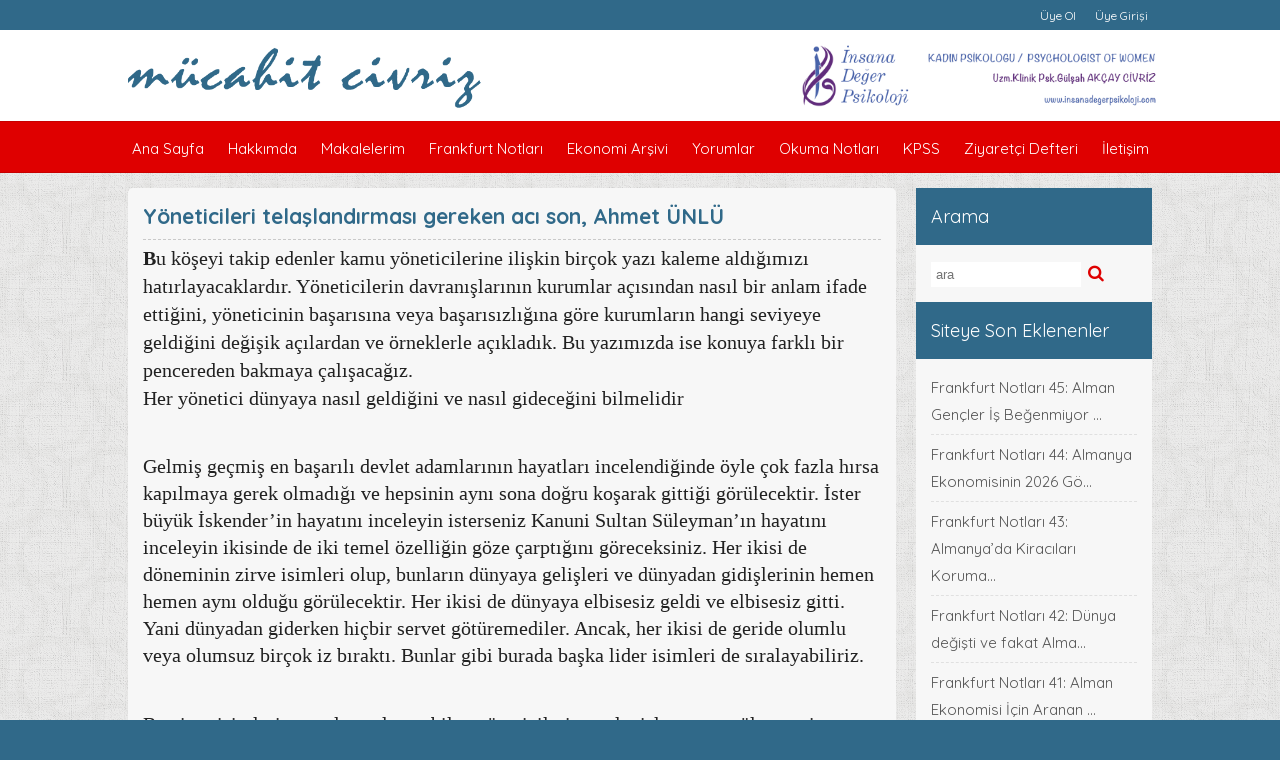

--- FILE ---
content_type: text/html; charset=UTF-8
request_url: https://www.mcivriz.com/yoneticileri-telaslandirmasi-gereken-aci-son-ahmet-unlu,2,580
body_size: 16091
content:

<!DOCTYPE html> 
<html><head>

<meta charset="UTF-8">
<title>Yöneticileri telaşlandırması gereken acı son, Ahmet ÜNLÜ Mücahit Civriz, Kişisel Bilgi Paylaşım Sayfaları</title>
<meta name="description" content="Yöneticileri telaşlandırması gereken acı son, Ahmet ÜNLÜ Mücahit Civriz, Kişisel Bilgi Paylaşım Sayfaları " />
<meta content='width=device-width, initial-scale=1.0, maximum-scale=1.0, user-scalable=0' name='viewport' />
<link href="https://fonts.googleapis.com/css?family=Quicksand:400,700&display=swap" rel="stylesheet">
<link rel="stylesheet" type="text/css" href="tema.css" />

 <link href="owl-carousel/owl.carousel.css" rel="stylesheet">
    <link href="owl-carousel/owl.theme.css" rel="stylesheet">
    <script type="text/javascript" src="js/form/jquery.js"></script>
<script type="text/javascript" src="js/form/jquery.rsv.js"></script>
<script src="https://ajax.googleapis.com/ajax/libs/jquery/1.10.2/jquery.min.js"></script>
  <script src="https://use.fontawesome.com/e797df3948.js"></script>


<script type="text/javascript" src="js/jquery.resmenu.min.js"></script>
<script>
    $(window).ready(function () {
      
           $('#nav').ReSmenu({ maxWidth:990, selectOption: 'Menü' });
 
    });
    </script>

	


</head>


<body>


<div id="page">

<header>
<div id="enust">

<div class="topla">

<div id="ustsosyal">
<div class="esol">

</div>

<div class="esag">




<div align="right">

<a href="yeni-uye,6,1" class="ustiu">Üye Ol</a>
<a href="uye,7,1" class="ustiu">Üye Girişi</a>
 
</div>
</div>
<div class="clear"></div>
</div>

</div></div>
    <div class="beyaza">
<div id="ustbolum">



<div class="usttopla">


<div id="ustsol">


<a href="https://www.mcivriz.com/"><img src="https://www.mcivriz.com/gorsel/logo.png" alt="Mücahit Civriz" ></a>




</div>


<div id="ustsag">



<a href="http://www.insanadegerpsikoloji.com/" target="_blank"><img src ="https://www.mcivriz.com/gorsel/insanadegerpsikoloji.jpg" border="0" alt="Uzm.Klinik Psk.Gülşah AKÇAY CİVRİZ"/></a>


</div>

<div class="clear"></div>

</div>
<div class="icizgi"></div>





    
<div  class="btmobilyok">
<div class="padonbes">
 

<form action="arama,18,1" method="post" style="margin:0px; padding:0px;" >
<input type="text" class="arama" name="kelime" placeholder="ara" />


<input type="hidden" name="sayfa" value="1">
 <button class="fa fa-search" style="padding:3px; color:#df0000; border:0px; font-size:17px; background:none;"></button>

</form>

<div class="clear"></div>

</div>


</div>

<div class="clear"></div>


<div id="menu">

<div id="menuc">

<div class="menu_container">

<ul class="toresponsive" id="nav" >

<li class="top"><a class="top_link" href="https://www.mcivriz.com/" >Ana Sayfa</a>


<li class="top"><a class="top_link" href="hakkimda,2,32" >Hakkımda</a>

</li>

<li class="top"><a class="top_link" href="makaleler,3,3" >Makalelerim</a></li>
<li class="top"><a class="top_link" href="frankfurt-notlari,3,18" >Frankfurt Notları</a></li>
<li class="top"><a class="top_link" href="ekonomi-arsivi,3,4" >Ekonomi Arşivi</a></li>

<li class="top"><a class="top_link" href="yorumlar,3,6" >Yorumlar</a></li>
<li class="top"><a class="top_link" href="okuma-notlari,3,10" >Okuma Notları</a></li>

<li class="top"><a class="top_link" href="#" >KPSS</a>
<ul class="sub">
<li><a href="kpss-bilgilendirme,3,11" >Bilgilendirme</a></li>
<li><a href="kpss-tavsiye-kitaplar,3,12" >Tavsiye Kitaplar</a></li>
<li><a href="kpss-ders-notlari,3,13" >Ders Notları</a></li>
<li><a href="kpss-klasik-sinav-soru-cevap,3,14" >Klasik Sınav Soru-Cevap</a></li>
<li><a href="ingilizce,3,16" >İngilizce</a></li>
</ul>
</li>


<li class="top"><a class="top_link" href="ziyaretci-defteri,5,1" >Ziyaretçi Defteri</a>
<li class="top"><a class="top_link" href="iletisim,4,1" >İletişim</a>


</ul>

<div class="clear"></div>

</div>

</div>
<div class="clear"></div>



</div>

<div class="icizgi"></div>



</div>
        </div>
</header>

<section>
<div class="topla">
<div id="sol">    


<div class="icalanlar">

<div class="padonbes">
<div class="in">
    
 
    
<div class="basliklar"><h1 class="basliki">Yöneticileri telaşlandırması gereken acı son, Ahmet ÜNLÜ</h1></div>
<div class="aragritam uo"></div>

<div><span style="color: rgb(34, 34, 34); font-family: abriltext-regular; font-size: 20px;"><span style="font-weight: bold;">B</span>u köşeyi takip edenler kamu yöneticilerine ilişkin birçok yazı kaleme aldığımızı hatırlayacaklardır. Yöneticilerin davranışlarının kurumlar açısından nasıl bir anlam ifade ettiğini, yöneticinin başarısına veya başarısızlığına göre kurumların hangi seviyeye geldiğini değişik açılardan ve örneklerle açıkladık. Bu yazımızda ise konuya farklı bir pencereden bakmaya çalışacağız.</span></div>
<div>
	<p class="non-card" data-card-id="ecb93803-9589-4631-dc97-6ca9f0209a7f" data-card-type="Text" style="box-sizing: border-box; vertical-align: top; margin: 0px auto 2.6rem; color: rgb(34, 34, 34); font-family: abriltext-regular; font-size: 20px;"><span style="box-sizing: border-box; vertical-align: baseline; font-family: abriltext-bold;">Her yönetici dünyaya nasıl geldiğini ve nasıl gideceğini bilmelidir</span></p>
	<p class="non-card" data-card-id="ecb93803-9589-4631-dc97-6ca9f0209a7f" data-card-type="Text" style="box-sizing: border-box; vertical-align: top; margin: 0px auto 2.6rem; color: rgb(34, 34, 34); font-family: abriltext-regular; font-size: 20px;">Gelmiş geçmiş en başarılı devlet adamlarının hayatları incelendiğinde öyle çok fazla hırsa kapılmaya gerek olmadığı ve hepsinin aynı sona doğru koşarak gittiği görülecektir. İster büyük İskender’in hayatını inceleyin isterseniz Kanuni Sultan Süleyman’ın hayatını inceleyin ikisinde de iki temel özelliğin göze çarptığını göreceksiniz. Her ikisi de döneminin zirve isimleri olup, bunların dünyaya gelişleri ve dünyadan gidişlerinin hemen hemen aynı olduğu görülecektir. Her ikisi de dünyaya elbisesiz geldi ve elbisesiz gitti. Yani dünyadan giderken hiçbir servet götüremediler. Ancak, her ikisi de geride olumlu veya olumsuz birçok iz bıraktı. Bunlar gibi burada başka lider isimleri de sıralayabiliriz.</p>
	<p class="non-card" data-card-id="ecb93803-9589-4631-dc97-6ca9f0209a7f" data-card-type="Text" style="box-sizing: border-box; vertical-align: top; margin: 0px auto 2.6rem; color: rgb(34, 34, 34); font-family: abriltext-regular; font-size: 20px;">Bu zirve isimlerin son durumlarını bilen yöneticilerin yanlış işlere tevessül etmesi mümkün olabilir mi? Normal şartlarda olmaması lazım. Peki uygulamada bunca sapmanın sebebi nedir? Midesinden daha fazla yeme imkanı olmayan birçok yöneticinin hakları olmadığı halde yanlış işlere tevessül etmesini nasıl izah edeceğiz? Birçok yöneticinin şereflerini ayaklar altına alma pahasına yılan gibi kıvrılmasını nasıl ve neyle izah edeceğiz?</p>
	<p class="non-card" data-card-id="ecb93803-9589-4631-dc97-6ca9f0209a7f" data-card-type="Text" style="box-sizing: border-box; vertical-align: top; margin: 0px auto 2.6rem; color: rgb(34, 34, 34); font-family: abriltext-regular; font-size: 20px;"><span style="box-sizing: border-box; vertical-align: baseline; font-family: abriltext-bold;">Her yönetici "merhumu veya merhumeyi nasıl bilirdiniz” sorusunu unutmamalıdır</span></p>
	<p class="non-card" data-card-id="ecb93803-9589-4631-dc97-6ca9f0209a7f" data-card-type="Text" style="box-sizing: border-box; vertical-align: top; margin: 0px auto 2.6rem; color: rgb(34, 34, 34); font-family: abriltext-regular; font-size: 20px;">Her nesnenin bir sonu olduğu gibi insan hayatının da bir sonu vardır. Hele hele belirli bir yaştan sonra hem kendisi hem de çevresi işin bir an önce bitmesini arzular hale gelmektedir. İnsan hayatının sonu olur da yöneticiliğin sonu olmaz mı? Nice kudretli yöneticilerin duvarlardaki resimlerini gördükçe vay be kimler gelmiş kimler gitmiş demekten kendinizi alamazsınız.</p>
	<p class="non-card" data-card-id="ecb93803-9589-4631-dc97-6ca9f0209a7f" data-card-type="Text" style="box-sizing: border-box; vertical-align: top; margin: 0px auto 2.6rem; color: rgb(34, 34, 34); font-family: abriltext-regular; font-size: 20px;">İşte bu pencereden bakarak örnek bir hayat yaşamanın ve adam gibi adamdı dedirtmenin yolunu bulmak zorundayız. Hey hat, ne yazık ki adam gibi adam sayısı kamu kurumlarında mumla aranır olmaya başladı.</p>
	<p class="non-card" data-card-id="ecb93803-9589-4631-dc97-6ca9f0209a7f" data-card-type="Text" style="box-sizing: border-box; vertical-align: top; margin: 0px auto 2.6rem; color: rgb(34, 34, 34); font-family: abriltext-regular; font-size: 20px;">Düşünün ki uzun süre yöneticilik yaptınız. Araç saltanatını veya makam saltanatını sindire sindire yaşadınız. Hatta hızınızı alamayıp ailenize de bu saltanatı yaşattınız. Sonra ne olacak? İnsan bir süre sonra buna da alışır ve daha fazlasını ister. Daha sonra ne olacak? Bir de bakmışsınız ki ölüm gibi yöneticilikte geçip gitmiş. Ne makam saltanatı ne de araç saltanatı kalmış. Peki bunca fakir fukaranın alın teriyle toplanan kamu kaynağını bu şekilde harcamak hiç vicdanınızı sızlatmayacak mı? Hadi Allah’tan korkmuyorsunuz, peki çöpten yiyecek toplayan garibanlara rastladığınız da hiç mi utanmazsınız? Sizin yapacağınız her yanlışın çöpten yiyecek toplayan insan sayısını arttıracağını hiç mi düşünmezsiniz?</p>
	<p class="non-card" data-card-id="ecb93803-9589-4631-dc97-6ca9f0209a7f" data-card-type="Text" style="box-sizing: border-box; vertical-align: top; margin: 0px auto 2.6rem; color: rgb(34, 34, 34); font-family: abriltext-regular; font-size: 20px;">Gelelim yolun sonuna. Musalla taşına konuldunuz. Sizinle birlikte çalışan, sizi seven veya sevmeyenlerin son yolculuğunuza eşlik ettiğini düşünün. Sizi sevenler belki yanlışlarınızı hatırlamak istemeyebilirler. Ancak, bir de sevmeyenler ya da hayatta iken mobbing uyguladıklarınız, hatalarınıza şahitlik yapanlar sizi uğurlamaya geldiler. İster istemez akıllarına bazı olumsuzluklar düşecektir. "Merhum biraz makam araçlarına düşkündü, hani makam odasının da gösterişli olmasını pek severdi”, "Aslında kötülüğünden değil de itibardan tasarruf edilmez ilkesine pek düşkün olduğu için bu tür şeyler yapmıştı” gibi birçok olumsuzluk akıllara düşecektir.</p>
	<p class="non-card" data-card-id="ecb93803-9589-4631-dc97-6ca9f0209a7f" data-card-type="Text" style="box-sizing: border-box; vertical-align: top; margin: 0px auto 2.6rem; color: rgb(34, 34, 34); font-family: abriltext-regular; font-size: 20px;">Hatta "Şimdi sırası değil ama merhuma pek çok hediye de gelirdi. Herhalde hediyeleşmek sünnet olduğu için bunu yapıyordu. Belki biz sadece ona gelenleri gördük, belki o da hediye veriyordur da biz göremedik. Merhum gösteriş olmasın diye verdiği hediyeleri aleni vermemiş de olabilir. Ama arabasının bagacının sürekli hediyelerle dolu olduğunu görmedik kalmadı” gibi olumsuzluklar da akıllara gelebilir.</p>
	<p class="non-card" data-card-id="ecb93803-9589-4631-dc97-6ca9f0209a7f" data-card-type="Text" style="box-sizing: border-box; vertical-align: top; margin: 0px auto 2.6rem; color: rgb(34, 34, 34); font-family: abriltext-regular; font-size: 20px;">Yine "Belki sırası değil ama, merhumun müteahhitlerle de arası çok iyiydi. Hata aramayı hiç sevmediği için bunların hatalı işlerinin görülmemesine çok dikkat ederdi. Her daim iyi niyetle hatalı işlerinin münasip bir şekilde kapatılmasına çok dikkat eder hatta teknik elemanları çok sıkıştırırdı. Günahını almayalım ama müteahhidin birisi maliyetine bir daire vermek için çok ısrar etmesine rağmen kabul etmemiş az da olsa kar ilave ederek binayı kabul etmişti” gibi olumsuzluklar da akıllara gelebilir.</p>
	<p class="non-card" data-card-id="ecb93803-9589-4631-dc97-6ca9f0209a7f" data-card-type="Text" style="box-sizing: border-box; vertical-align: top; margin: 0px auto 2.6rem; color: rgb(34, 34, 34); font-family: abriltext-regular; font-size: 20px;">Bu olumsuzları uzatabiliriz ama gerek olmadığını düşünüyoruz. Sakın ola ki "Merhumu veya merhumeyi nasıl bilirdiniz” sorusunu unutmayın. Bu soru yöneticiler için daha anlamlı oluyor. Çünkü, Peygamber Efendimiz "Hiçbir gölgenin olmadığı kıyamet gününde arşın gölgesinde gölgelenecek yedi sınıf insan arasında adil yöneticiyi” boşuna saymamıştır.</p>
	<p class="non-card" data-card-id="ecb93803-9589-4631-dc97-6ca9f0209a7f" data-card-type="Text" style="box-sizing: border-box; vertical-align: top; margin: 0px auto 2.6rem; color: rgb(34, 34, 34); font-family: abriltext-regular; font-size: 20px;"><span style="box-sizing: border-box; vertical-align: baseline; font-family: abriltext-bold;">Özetin özeti ise sonunu düşünen yanlış yapmaz</span></p>
	<p class="non-card" data-card-id="ecb93803-9589-4631-dc97-6ca9f0209a7f" data-card-type="Text" style="box-sizing: border-box; vertical-align: top; margin: 0px auto 2.6rem; color: rgb(34, 34, 34); font-family: abriltext-regular; font-size: 20px;">Yukarıda uzun uzun anlatmaya çalıştığımızın özeti ise, acı sonu bilen bir yöneticinin hiçbir fırıldaklığa tevessül etmeyeceğidir. Unutmayın gök kubbenin altında hiçbir şey gizli kalmaz. En kötü ihtimalle kendinizden saklayamazsınız. Bunun için siz siz olun hem kendi şerefinizi hem de çoluk çocuğunuzun şerefini düşünerek kursağınıza haram lokma girmemesine dikkat edin. Ben yemiyorum diyerek birilerinin devlet malına musallat olmasına engel olmamanın mazeretine sakın sığınmayın. Yani yüksek ökçeleri giyerek görmemenin, duymamanın, bilmemenin mazeretine kendinizi inandırmayın. Bu durum kafanızı kuma sokmaktan öte anlam ifade etmez.</p>
	<p class="non-card" data-card-id="ecb93803-9589-4631-dc97-6ca9f0209a7f" data-card-type="Text" style="box-sizing: border-box; vertical-align: top; margin: 0px auto 2.6rem; color: rgb(34, 34, 34); font-family: abriltext-regular; font-size: 20px;">Unutmayın kalp her zaman doğruya işaret eder. Yaptıklarınız yanlışsa kalbiniz daralır, içiniz sıkışır. Şayet ne kadar yanlış yaparsanız yapın kalpte sıkışma olmuyorsa biliniz ki vakit çok geç. Daha fazla vakit kaybetmen acilen Davut (A.S.) tövbesine koşunuz. Yoksa acı sonunuza hiçbir şey çözüm olamaz. Ben kısa anlattım siz hem örnekleri çoğaltın hem de uzun uzun düşünün.</p>
	<p class="non-card" data-card-id="ecb93803-9589-4631-dc97-6ca9f0209a7f" data-card-type="Text" style="box-sizing: border-box; vertical-align: top; margin: 0px auto 2.6rem; color: rgb(34, 34, 34); font-family: abriltext-regular; font-size: 20px;"><a href="https://www.yenisafak.com/yazarlar/ahmetunlu/-yoneticileri-telaslandirmasi-gereken-aci-son-2050277">https://www.yenisafak.com/yazarlar/ahmetunlu/-yoneticileri-telaslandirmasi-gereken-aci-son-2050277</a></p><br />
	</div><div class="clear"></div>
    
 
  
    
	
             <link rel="stylesheet" href="https://www.cloudsdomain.com/js/lightbox.css" media="screen"/>
     <style>
	 .galeri { float:left; width:24%; margin-right:1%; padding-top:5px; padding-bottom:5px; opacity:1; }
	 .galeri img { width:98%; border:0px; opacity:1; }
	 .besc { clear:both;} .ikic { clear:none; display:none;}
	 @media only screen and (max-width: 990px) {
		 .galeri { width:49%;}
		 .besc { clear:none; display:none;} .ikic { clear:both; display:block;}
	 }
	 
	 </style>

	




<script src="https://www.cloudsdomain.com/js/lightbox-2.6.min.js"></script>    
    
    
<div class="clear"></div>
<div><div class="spad">
			
				<div class="clear"></div>
				<div  style="font-size:17px; color:#444; font-weight:bold;">Yorumlar</div>
				<div class="aragritam" ></div>

<div style='line-height:140%; text-align:left;'><a class='habb' href='https://www.mcivriz.com/ozlu-bir-medeniyet-tasavvuru-manifestosu-yusuf-kaplan,2,533'>Özlü bir medeniyet tasavvuru manifestosu - Yusuf KAPLAN</a></div><div class='aragriflu'></div>		
	<div style='line-height:140%; text-align:left;'><a class='habb' href='https://www.mcivriz.com/gazetecilik-uzerine-en-iyi-20-film,2,493'>Gazetecilik üzerine en iyi 20 film</a></div><div class='aragriflu'></div>		
	<div style='line-height:140%; text-align:left;'><a class='habb' href='https://www.mcivriz.com/teknolojik-adab-i-muaseret,2,41'>Teknolojik Adab-ı Muaşeret</a></div><div class='aragriflu'></div>		
	<div style='line-height:140%; text-align:left;'><a class='habb' href='https://www.mcivriz.com/memuriyete-guzelleme-atilla-pamirli-anlayis-dergisi,2,53'>Memuriyete güzelleme, Atilla Pamirli, Anlayış Dergisi</a></div><div class='aragriflu'></div>		
	<div style='line-height:140%; text-align:left;'><a class='habb' href='https://www.mcivriz.com/bu-japonlar-neden-yagma-yapmaz,2,49'>Bu Japonlar neden yağma yapmaz?</a></div><div class='aragriflu'></div>		
	<div style='line-height:140%; text-align:left;'><a class='habb' href='https://www.mcivriz.com/sinifsiz-imtiyazsiz-kaynasmis-burokrasi-anlayis-dergisi,2,54'>SINIFSIZ, İMTİYAZSIZ, KAYNAŞMIŞ BÜROKRASİ, Anlayış Dergisi</a></div><div class='aragriflu'></div>		
	<div style='line-height:140%; text-align:left;'><a class='habb' href='https://www.mcivriz.com/eski-kavga-yeni-aktorler-burokratik-oligarsi-demokrasiye-karsi-bekir-berat-ozipek-anlayis-dergisi,2,55'>Eski kavga yeni aktörler: Bürokratik oligarşi demokrasiye karşı, Bekir Berat Özipek, Anlayış Dergisi</a></div><div class='aragriflu'></div>		
	<div style='line-height:140%; text-align:left;'><a class='habb' href='https://www.mcivriz.com/turkiyede-burokrasi-ya-da-chpokrasi-h-emre-bagce-anlayis-dergisi,2,56'>Türkiye’de bürokrasi ya da “CHP”okrasi, H. Emre Bağce, Anlayış Dergisi</a></div><div class='aragriflu'></div>		
	<div style='line-height:140%; text-align:left;'><a class='habb' href='https://www.mcivriz.com/asker-sivil-burokratik-ittifak-murat-yilmaz-anlayis-dergisi,2,57'>Asker-sivil bürokratik ittifak, Murat Yılmaz, Anlayış Dergisi</a></div><div class='aragriflu'></div>		
	<div style='line-height:140%; text-align:left;'><a class='habb' href='https://www.mcivriz.com/burokratik-gucun-kaynagi-yusuf-sahin-anlayis-dergisi,2,58'>Bürokratik gücün kaynağı, Yusuf Şahin, Anlayış Dergisi</a></div><div class='aragriflu'></div>		
	<div style='line-height:140%; text-align:left;'><a class='habb' href='https://www.mcivriz.com/genc-bir-burokrata-ogutler-abdulhamit-kirmizi-anlayis-dergisi,2,59'>Genç bir bürokrata öğütler, Abdülhamit Kırmızı, Anlayış Dergisi</a></div><div class='aragriflu'></div>		
	<div style='line-height:140%; text-align:left;'><a class='habb' href='https://www.mcivriz.com/yeni-motto-paylasiyorum-o-halde-varim-nazife-sisman-star-gazetesi-acik-gorus,2,63'>Yeni motto: Paylaşıyorum, o halde varım, Nazife Şişman, Star Gazetesi Açık Görüş</a></div><div class='aragriflu'></div>		
	<div style='line-height:140%; text-align:left;'><a class='habb' href='https://www.mcivriz.com/gercek-liderler-cok-bulunmaz-ama-cok-elestirilir,2,69'>Gerçek liderler çok bulunmaz ama çok eleştirilir</a></div><div class='aragriflu'></div>		
	<div style='line-height:140%; text-align:left;'><a class='habb' href='https://www.mcivriz.com/dostluk-nedir-ibrahim-tenekeci,2,240'>Dostluk nedir?, İbrahim TENEKECi</a></div><div class='aragriflu'></div>		
	<div style='line-height:140%; text-align:left;'><a class='habb' href='https://www.mcivriz.com/iste-turkiyedeki-ayasofyalar,2,165'>İşte Türkiye'deki Ayasofyalar</a></div><div class='aragriflu'></div>		
	<div style='line-height:140%; text-align:left;'><a class='habb' href='https://www.mcivriz.com/utan,2,176'>Utan</a></div><div class='aragriflu'></div>		
	<div style='line-height:140%; text-align:left;'><a class='habb' href='https://www.mcivriz.com/kuslukler-de-politikanin-ayrilmaz-bir-parcasidir-cemil-kocak,2,241'>Küslükler de politikanın ayrılmaz bir parçasıdır, Cemil KOÇAK</a></div><div class='aragriflu'></div>		
	<div style='line-height:140%; text-align:left;'><a class='habb' href='https://www.mcivriz.com/yuruyusun-24-faydasi,2,179'>Yürüyüşün 24 faydası</a></div><div class='aragriflu'></div>		
	<div style='line-height:140%; text-align:left;'><a class='habb' href='https://www.mcivriz.com/babamin-tokati-hakan-ozyildiz,2,181'>Babamın tokatı Hakan Özyıldız</a></div><div class='aragriflu'></div>		
	<div style='line-height:140%; text-align:left;'><a class='habb' href='https://www.mcivriz.com/eurovision-muzik-degil-bir-sms-yarismasidir-murat-bardakci,2,182'>Eurovision müzik değil, bir SMS yarışmasıdır- Murat Bardakçı</a></div><div class='aragriflu'></div>		
	<div style='line-height:140%; text-align:left;'><a class='habb' href='https://www.mcivriz.com/selahaddin-eyyubiyi-dogru-okumak,2,557'>Selahaddin Eyyübi’yi doğru okumak</a></div><div class='aragriflu'></div>		
	<div style='line-height:140%; text-align:left;'><a class='habb' href='https://www.mcivriz.com/mumin-suuru-mu-rekorlar-kitabina-girmek-mi-fatma-k-barbarosoglu,2,186'>Mümin şuuru mu? Rekorlar kitabına girmek mi?- Fatma K. Barbarosoğlu</a></div><div class='aragriflu'></div>		
	<div style='line-height:140%; text-align:left;'><a class='habb' href='https://www.mcivriz.com/yaz-sabahi-yorgunlugunu-atmanin-yollari,2,187'>Yaz sabahı yorgunluğunu atmanın yolları</a></div><div class='aragriflu'></div>		
	<div style='line-height:140%; text-align:left;'><a class='habb' href='https://www.mcivriz.com/unlulerden-huzur-veren-yaz-sarkilari,2,188'>Ünlülerden huzur veren yaz şarkıları</a></div><div class='aragriflu'></div>		
	<div style='line-height:140%; text-align:left;'><a class='habb' href='https://www.mcivriz.com/kudusu-kurtarmak-mi-abdurrahman-dilipak,2,564'>Kudüs’ü kurtarmak mı?- Abdurrahman DİLİPAK</a></div><div class='aragriflu'></div>		
	<div style='line-height:140%; text-align:left;'><a class='habb' href='https://www.mcivriz.com/her-muslumanin-ortadogu-uzmani-olmak-gibi-bir-zorunlulugu-var,2,565'>Her Müslümanın Ortadoğu Uzmanı Olmak Gibi Bir Zorunluluğu Var</a></div><div class='aragriflu'></div>		
	<div style='line-height:140%; text-align:left;'><a class='habb' href='https://www.mcivriz.com/yaz-orucu-nihal-bengisu-karaca-haberturk,2,190'>Yaz orucu, Nihal Bengisu Karaca, Haberturk</a></div><div class='aragriflu'></div>		
	<div style='line-height:140%; text-align:left;'><a class='habb' href='https://www.mcivriz.com/internet-zihni-geriletir-mi-google-insani-salak-mi-yapar,2,191'>İnternet zihni geriletir mi? Google insanı salak mı yapar?</a></div><div class='aragriflu'></div>		
	<div style='line-height:140%; text-align:left;'><a class='habb' href='https://www.mcivriz.com/recim-yoktur-hayrettin-karaman-27-08-2010,2,192'>Recim yoktur, Hayrettin Karaman, 27/08/2010</a></div><div class='aragriflu'></div>		
	<div style='line-height:140%; text-align:left;'><a class='habb' href='https://www.mcivriz.com/hoscakal-walkman-seni-ozleyecegiz,2,193'>Hoşçakal Walkman seni özleyeceğiz</a></div><div class='aragriflu'></div>		
	<div style='line-height:140%; text-align:left;'><a class='habb' href='https://www.mcivriz.com/avrupayi-turkiye-kurtaracak,2,194'>Avrupa’yı Türkiye kurtaracak</a></div><div class='aragriflu'></div>		
	<div style='line-height:140%; text-align:left;'><a class='habb' href='https://www.mcivriz.com/ise-giriste-diyabet-saklaniyor,2,195'>İşe girişte diyabet saklanıyor</a></div><div class='aragriflu'></div>		
	<div style='line-height:140%; text-align:left;'><a class='habb' href='https://www.mcivriz.com/turkiyeden-inanilmaz-3-sayfa-haberleri,2,196'>Türkiye'den inanılmaz 3. sayfa haberleri!</a></div><div class='aragriflu'></div>		
	<div style='line-height:140%; text-align:left;'><a class='habb' href='https://www.mcivriz.com/pazartesileri-sendroma-kurban-gitmesin-dr-mehmet-malkoc,2,197'>Pazartesileri, sendroma kurban gitmesin! Dr. MEHMET MALKOÇ</a></div><div class='aragriflu'></div>		
	<div style='line-height:140%; text-align:left;'><a class='habb' href='https://www.mcivriz.com/adaylarin-kultur-sanat-alanlarindaki-vaatleri-ne-dogan-hizlan,2,242'>Adayların kültür-sanat alanlarındaki vaatleri ne? Doğan HIZLAN</a></div><div class='aragriflu'></div>		
	<div style='line-height:140%; text-align:left;'><a class='habb' href='https://www.mcivriz.com/ted-gibi-konusmak,2,249'>TED gibi konuşmak </a></div><div class='aragriflu'></div>		
	<div style='line-height:140%; text-align:left;'><a class='habb' href='https://www.mcivriz.com/yeni-endulus-felaketini-turkiye-puskurtebilir-sadece-yusuf-kaplan,2,248'>Yeni 'Endülüs felâketi'ni, Türkiye püskürtebilir sadece! Yusuf KAPLAN</a></div><div class='aragriflu'></div>		
	<div style='line-height:140%; text-align:left;'><a class='habb' href='https://www.mcivriz.com/bosnaya-gelmeniz-yeter,2,261'>Bosna'ya gelmeniz yeter</a></div><div class='aragriflu'></div>		
	<div style='line-height:140%; text-align:left;'><a class='habb' href='https://www.mcivriz.com/sozu-nasihatti-durusu-hakikat,2,262'>Sözü nasihatti duruşu hakikat</a></div><div class='aragriflu'></div>		
	<div style='line-height:140%; text-align:left;'><a class='habb' href='https://www.mcivriz.com/beledil-eminden-belediyecilige-yerel-yonetim,2,264'>Beledi'l emin'den beledi(ye)ciliğe yerel yönetim</a></div><div class='aragriflu'></div>		
	<div style='line-height:140%; text-align:left;'><a class='habb' href='https://www.mcivriz.com/en-mutlu-il-sinopun-sirri-en-mutsuz-il-tuncelinin-sirri,2,266'>En mutlu il Sinop'un sırrı- En mutsuz il Tunceli'nin sırrı</a></div><div class='aragriflu'></div>		
	<div style='line-height:140%; text-align:left;'><a class='habb' href='https://www.mcivriz.com/osmanli-istanbulunun-muzigi-nasil-bir-muziktir,2,275'>Osmanlı İstanbulu'nun müziği nasıl bir müziktir?</a></div><div class='aragriflu'></div>		
	<div style='line-height:140%; text-align:left;'><a class='habb' href='https://www.mcivriz.com/gezi-ve-siyaset-galip-dalay,2,280'>Gezi ve  Siyaset-Galip Dalay</a></div><div class='aragriflu'></div>		
	<div style='line-height:140%; text-align:left;'><a class='habb' href='https://www.mcivriz.com/kastamonunun-gor-dedikleri,2,283'>Kastamonunun gor dedikleri</a></div><div class='aragriflu'></div>		
	<div style='line-height:140%; text-align:left;'><a class='habb' href='https://www.mcivriz.com/kudusun-asirlik-baris-melekleri-ayse-mine-alioglu,2,566'>Kudüs'ün asırlık barış melekleri -AYŞE MİNE ALİOĞLU</a></div><div class='aragriflu'></div>		
	<div style='line-height:140%; text-align:left;'><a class='habb' href='https://www.mcivriz.com/donup-bir-kendimize-baksak-abdurrahman-dilipak,2,567'>Dönüp bir kendimize baksak! - Abdurrahman Dilipak</a></div><div class='aragriflu'></div>		
	<div style='line-height:140%; text-align:left;'><a class='habb' href='https://www.mcivriz.com/bir-ahlak-davasi-yahut-bir-insan-pesinde,2,286'>Bir ahlâk davası yahut bir insan peşinde</a></div><div class='aragriflu'></div>		
	<div style='line-height:140%; text-align:left;'><a class='habb' href='https://www.mcivriz.com/senai-demirciden,2,293'>Senai Demirciden</a></div><div class='aragriflu'></div>		
	<div style='line-height:140%; text-align:left;'><a class='habb' href='https://www.mcivriz.com/dort-yillik-universite-hayati-icin-bazi-oneriler,2,295'>Dört Yıllık Üniversite Hayatı için Bazı Öneriler</a></div><div class='aragriflu'></div>		
	<div style='line-height:140%; text-align:left;'><a class='habb' href='https://www.mcivriz.com/cokus-ali-nur-kutlu,2,301'>Çöküş- Ali Nur KUTLU</a></div><div class='aragriflu'></div>		
	<div style='line-height:140%; text-align:left;'><a class='habb' href='https://www.mcivriz.com/imam-hatiplere-dair-hayrettin-karaman-hocamdan-derlemeler,2,302'>İmam Hatip'lere Dair Hayrettin KARAMAN Hocamdan Derlemeler</a></div><div class='aragriflu'></div>		
	<div style='line-height:140%; text-align:left;'><a class='habb' href='https://www.mcivriz.com/kadinlar-tuvaleti-fasizm-midir-hilal-kaplan,2,304'>Kadınlar tuvaleti faşizm midir?-Hilal KAPLAN</a></div><div class='aragriflu'></div>		
	<div style='line-height:140%; text-align:left;'><a class='habb' href='https://www.mcivriz.com/genclere-sikici-olmayan-ogutler-ali-nur-kutlu,2,305'>Gençlere sıkıcı olmayan öğütler- Ali Nur KUTLU</a></div><div class='aragriflu'></div>		
	<div style='line-height:140%; text-align:left;'><a class='habb' href='https://www.mcivriz.com/medeniyetlerin-ben-idraki-ahmet-davutoglu,2,308'>Medeniyetlerin Ben-İdraki, Ahmet DAVUTOĞLU</a></div><div class='aragriflu'></div>		
	<div style='line-height:140%; text-align:left;'><a class='habb' href='https://www.mcivriz.com/kudus-tuba-nur-saracoglu,2,309'>Kudüs- Tuba Nur Saraçoğlu</a></div><div class='aragriflu'></div>		
	<div style='line-height:140%; text-align:left;'><a class='habb' href='https://www.mcivriz.com/kadin-istihdaminda-yerel-yonetimlerin-onemi-elif-esen,2,310'>Kadın istihdamında yerel yönetimlerin önemi-  Elif Esen</a></div><div class='aragriflu'></div>		
	<div style='line-height:140%; text-align:left;'><a class='habb' href='https://www.mcivriz.com/lacivert-dergisinden-derledigim-ortadogu-yazilari,2,311'>Lacivert Dergisinden derlediğim Ortadoğu Yazıları</a></div><div class='aragriflu'></div>		
	<div style='line-height:140%; text-align:left;'><a class='habb' href='https://www.mcivriz.com/devlet-yonetiminde-stratejik-iletisimin-onemi-dr-yusuf-ozkir-faruk,2,560'>Devlet yönetiminde stratejik iletişimin önemi, Dr. Yusuf Özkır Faruk</a></div><div class='aragriflu'></div>		
	<div style='line-height:140%; text-align:left;'><a class='habb' href='https://www.mcivriz.com/siyasetciye-nasihat-hayrettin-karaman,2,314'>Siyasetçiye nasihat- Hayrettin KARAMAN</a></div><div class='aragriflu'></div>		
	<div style='line-height:140%; text-align:left;'><a class='habb' href='https://www.mcivriz.com/siyaset-ve-idare-sanati-mufit-yuksel,2,315'>Siyaset ve idare sanatı- Müfit YÜKSEL</a></div><div class='aragriflu'></div>		
	<div style='line-height:140%; text-align:left;'><a class='habb' href='https://www.mcivriz.com/sikilmalar-uzerine,2,317'>SIKILMA'lar Üzerine</a></div><div class='aragriflu'></div>		
	<div style='line-height:140%; text-align:left;'><a class='habb' href='https://www.mcivriz.com/ben-sahsen-bizzat-kendim-ve-selfiem-hastayim-bana,2,319'>Ben, şahsen, bizzat, kendim ve selfie’m: Hastayım bana!</a></div><div class='aragriflu'></div>		
	<div style='line-height:140%; text-align:left;'><a class='habb' href='https://www.mcivriz.com/bir-turk-iside-neden-katilir-arife-kabil,2,320'>Bir Türk IŞİD'e neden katılır?- ARİFE KABİL</a></div><div class='aragriflu'></div>		
	<div style='line-height:140%; text-align:left;'><a class='habb' href='https://www.mcivriz.com/hanzalanin-arkasi-bize-donuk-yusuf-ziya-comert,2,568'>Hanzala'nın Arkası Bize Dönük - Yusuf Ziya Cömert </a></div><div class='aragriflu'></div>		
	<div style='line-height:140%; text-align:left;'><a class='habb' href='https://www.mcivriz.com/her-yahudi-siyonist-midir,2,322'>Her Yahudi Siyonist midir?</a></div><div class='aragriflu'></div>		
	<div style='line-height:140%; text-align:left;'><a class='habb' href='https://www.mcivriz.com/arap-dusmanlarina-gun-dogdu-hakan-albayrak,2,541'>Arap Düşmanlarına Gün Doğdu, Hakan ALBAYRAK</a></div><div class='aragriflu'></div>		
	<div style='line-height:140%; text-align:left;'><a class='habb' href='https://www.mcivriz.com/iyi-gunde-kotu-gunde-olum-bizi-ayirana-dek,2,323'>İyi günde, kötü günde... Ölüm bizi ayırana dek!</a></div><div class='aragriflu'></div>		
	<div style='line-height:140%; text-align:left;'><a class='habb' href='https://www.mcivriz.com/avmlerde-kutuplasma-yok,2,324'>AVM’lerde kutuplaşma yok!</a></div><div class='aragriflu'></div>		
	<div style='line-height:140%; text-align:left;'><a class='habb' href='https://www.mcivriz.com/tarihcilerin-masasinda-yeni-turkiye,2,325'>Tarihçilerin masasında Yeni Türkiye</a></div><div class='aragriflu'></div>		
	<div style='line-height:140%; text-align:left;'><a class='habb' href='https://www.mcivriz.com/oncu-kusagin-uc-sutunu-alim-arif-hakim-yusuf-kaplan,2,326'>Öncü kuşağın üç 'sütun'u: Âlim, ârif, hakîm- Yusuf KAPLAN</a></div><div class='aragriflu'></div>		
	<div style='line-height:140%; text-align:left;'><a class='habb' href='https://www.mcivriz.com/erdemini-arayan-siyaset-erol-goka,2,327'>Erdemini arayan siyaset- Erol GÖKA</a></div><div class='aragriflu'></div>		
	<div style='line-height:140%; text-align:left;'><a class='habb' href='https://www.mcivriz.com/ozguveni-yoketmenin-20-kolay-yolu,2,328'>Özgüveni yoketmenin 20 kolay yolu</a></div><div class='aragriflu'></div>		
	<div style='line-height:140%; text-align:left;'><a class='habb' href='https://www.mcivriz.com/pirintir-ciktisi-ile-medeniyet-insa-etmek,2,329'>'Pirıntır çıktısı' ile medeniyet inşa etmek</a></div><div class='aragriflu'></div>		
	<div style='line-height:140%; text-align:left;'><a class='habb' href='https://www.mcivriz.com/sayin-nabi-avciya-sekiz-adimda-musiki-inkilabi-yapma-teklifi-i,2,330'>Sayın Nabi Avcı'ya sekiz adımda 'mûsikî inkılâbı' yapma teklifi - I</a></div><div class='aragriflu'></div>		
	<div style='line-height:140%; text-align:left;'><a class='habb' href='https://www.mcivriz.com/keske-ogretmenler-de-filmlerdeki-gibi-olsa,2,333'>Keşke öğretmenler de filmlerdeki gibi olsa</a></div><div class='aragriflu'></div>		
	<div style='line-height:140%; text-align:left;'><a class='habb' href='https://www.mcivriz.com/turkiyenin-cezali-sehirleri,2,337'>Türkiye'nin cezalı şehirleri</a></div><div class='aragriflu'></div>		
	<div style='line-height:140%; text-align:left;'><a class='habb' href='https://www.mcivriz.com/is-arkadasiniz-patronunuz-olursa-nasil-olgun-davranirsiniz,2,494'>İş arkadaşınız patronunuz olursa… Nasıl olgun davranırsınız?</a></div><div class='aragriflu'></div>		
	<div style='line-height:140%; text-align:left;'><a class='habb' href='https://www.mcivriz.com/erasmus-kusagi-bastaci-ezher-pakistan-kusagi-basasagi-yusuf-kaplan,2,347'>Erasmus kuşağı baştacı, Ezher, Pakistan kuşağı başaşağı! Yusuf KAPLAN</a></div><div class='aragriflu'></div>		
	<div style='line-height:140%; text-align:left;'><a class='habb' href='https://www.mcivriz.com/dunyayi-yedik-doymadik,2,335'>Dünyayı yedik doymadık</a></div><div class='aragriflu'></div>		
	<div style='line-height:140%; text-align:left;'><a class='habb' href='https://www.mcivriz.com/erdoganin-kerameti,2,346'>Erdoğan’ın kerameti</a></div><div class='aragriflu'></div>		
	<div style='line-height:140%; text-align:left;'><a class='habb' href='https://www.mcivriz.com/universitelerdeki-paralel-cetelesmeye-dikkat-yusuf-kaplan,2,350'>Üniversitelerdeki paralel çeteleşmeye dikkat! Yusuf KAPLAN</a></div><div class='aragriflu'></div>		
	<div style='line-height:140%; text-align:left;'><a class='habb' href='https://www.mcivriz.com/palyacoyu-kim-guldursun-gokhan-ozcan,2,355'>Palyaçoyu kim güldürsün? Gökhan ÖZCAN</a></div><div class='aragriflu'></div>		
	<div style='line-height:140%; text-align:left;'><a class='habb' href='https://www.mcivriz.com/ayinesi-facebooktur-kisinin-cvsine-bakilmaz,2,356'>Ayinesi Facebook’tur kişinin CV’sine bakılmaz</a></div><div class='aragriflu'></div>		
	<div style='line-height:140%; text-align:left;'><a class='habb' href='https://www.mcivriz.com/bir-oncu-atilim-serdivan-fikir-ve-sanat-akademisi-yusuf-kaplan,2,357'>Bir öncü atılım: Serdivan Fikir ve Sanat Akademisi Yusuf KAPLAN</a></div><div class='aragriflu'></div>		
	<div style='line-height:140%; text-align:left;'><a class='habb' href='https://www.mcivriz.com/aksaray-gereklidir,2,362'>AKSARAY GEREKLIDIR.</a></div><div class='aragriflu'></div>		
	<div style='line-height:140%; text-align:left;'><a class='habb' href='https://www.mcivriz.com/kendi-kariyerinizi-baltalamanin-10-altin-kurali-,2,368'>KENDİ KARİYERİNİZİ BALTALAMANIN 10 ALTIN KURALI (!)</a></div><div class='aragriflu'></div>		
	<div style='line-height:140%; text-align:left;'><a class='habb' href='https://www.mcivriz.com/dikkat-ustat-geliyor,2,369'>Dikkat üstat geliyor!</a></div><div class='aragriflu'></div>		
	<div style='line-height:140%; text-align:left;'><a class='habb' href='https://www.mcivriz.com/sultan-cahit-zarifoglu,2,372'>Sultan  - Cahit Zarifoğlu</a></div><div class='aragriflu'></div>		
	<div style='line-height:140%; text-align:left;'><a class='habb' href='https://www.mcivriz.com/bir-destansin-sen-akif-gibi-yasayacak-ve-yasatacak,2,374'>Bir destansın sen, “Akif gibi”; yaşayacak ve yaşatacak...</a></div><div class='aragriflu'></div>		
	<div style='line-height:140%; text-align:left;'><a class='habb' href='https://www.mcivriz.com/yurtlarda-belletmenler-nelere-dikkat-etmeli,2,376'>Yurtlarda belletmenler nelere dikkat etmeli?</a></div><div class='aragriflu'></div>		
	<div style='line-height:140%; text-align:left;'><a class='habb' href='https://www.mcivriz.com/kadim-dostluklarin-basladigi-ilk-adres-yurtlar,2,378'>Kadim dostlukların başladığı ilk adres! Yurtlar</a></div><div class='aragriflu'></div>		
	<div style='line-height:140%; text-align:left;'><a class='habb' href='https://www.mcivriz.com/yurt-yan-gelip-yatma-yeri-degil,2,379'>Yurt yan gelip yatma yeri değil</a></div><div class='aragriflu'></div>		
	<div style='line-height:140%; text-align:left;'><a class='habb' href='https://www.mcivriz.com/sehirlerimizi-artik-boyle-idare-edemeyiz-guven-sak,2,381'>Şehirlerimizi artık böyle idare edemeyiz GÜVEN SAK</a></div><div class='aragriflu'></div>		
	<div style='line-height:140%; text-align:left;'><a class='habb' href='https://www.mcivriz.com/dostluk-nedir,2,392'>Dostluk nedir?</a></div><div class='aragriflu'></div>		
	<div style='line-height:140%; text-align:left;'><a class='habb' href='https://www.mcivriz.com/zaman-yonetimi-ilhan-eranil,2,393'>Zaman Yönetimi İlhan ERANIL</a></div><div class='aragriflu'></div>		
	<div style='line-height:140%; text-align:left;'><a class='habb' href='https://www.mcivriz.com/cocuklarinin-katili-olmak,2,394'>Çocuklarının Katili Olmak</a></div><div class='aragriflu'></div>		
	<div style='line-height:140%; text-align:left;'><a class='habb' href='https://www.mcivriz.com/bir-hayalin-var-mi,2,395'>Bir hayalin var mı?</a></div><div class='aragriflu'></div>		
	<div style='line-height:140%; text-align:left;'><a class='habb' href='https://www.mcivriz.com/genc-adam-bir-diyecegim-var,2,396'>Genç adam, bir diyeceğim var</a></div><div class='aragriflu'></div>		
	<div style='line-height:140%; text-align:left;'><a class='habb' href='https://www.mcivriz.com/vekillik-istah-kabartiyor,2,397'>Vekillik iştah kabartıyor</a></div><div class='aragriflu'></div>		
	<div style='line-height:140%; text-align:left;'><a class='habb' href='https://www.mcivriz.com/vasifli-musluman-eleman-araniyor-mehmet-sevket-eygi,2,398'>Vasıflı Müslüman Eleman Aranıyor Mehmet Şevket EYGİ</a></div><div class='aragriflu'></div>		
	<div style='line-height:140%; text-align:left;'><a class='habb' href='https://www.mcivriz.com/yerelde-siyaset,2,399'>Yerelde Siyaset</a></div><div class='aragriflu'></div>		
	<div style='line-height:140%; text-align:left;'><a class='habb' href='https://www.mcivriz.com/siyaset-ve-samimiyet-ibrahim-tenekeci,2,400'>Siyaset ve samimiyet İbrahim TENEKECİ</a></div><div class='aragriflu'></div>		
	<div style='line-height:140%; text-align:left;'><a class='habb' href='https://www.mcivriz.com/gelecegin-liderlerini-100-metre-oteden-taniyalim,2,404'>Geleceğin liderlerini 100 metre öteden tanıyalım</a></div><div class='aragriflu'></div>		
	<div style='line-height:140%; text-align:left;'><a class='habb' href='https://www.mcivriz.com/bir-sabahattin-zaimyazisi,2,407'>Bir Sabahattin ZaimYazısı</a></div><div class='aragriflu'></div>		
	<div style='line-height:140%; text-align:left;'><a class='habb' href='https://www.mcivriz.com/alti-genc-vardi-idealleri-olan,2,408'>Altı genç vardı, idealleri olan...</a></div><div class='aragriflu'></div>		
	<div style='line-height:140%; text-align:left;'><a class='habb' href='https://www.mcivriz.com/topragin-hafizasi,2,409'>Toprağın hafızası</a></div><div class='aragriflu'></div>		
	<div style='line-height:140%; text-align:left;'><a class='habb' href='https://www.mcivriz.com/her-yere-surekli-gec-kalmanizin-nedeni-zamani-iyi-yonetememek-olabilir,2,411'>‘Her yere sürekli geç kalmanızın nedeni zamanı iyi yönetememek olabilir’</a></div><div class='aragriflu'></div>		
	<div style='line-height:140%; text-align:left;'><a class='habb' href='https://www.mcivriz.com/nasil-bir-genclik-yusuf-kaplan,2,412'>Nasıl bir gençlik? Yusuf KAPLAN</a></div><div class='aragriflu'></div>		
	<div style='line-height:140%; text-align:left;'><a class='habb' href='https://www.mcivriz.com/cuma-kudusun-ozgurlugudur,2,413'>Cuma Kudüs’ün özgürlüğüdür</a></div><div class='aragriflu'></div>		
	<div style='line-height:140%; text-align:left;'><a class='habb' href='https://www.mcivriz.com/kudus-sehir-degildir,2,414'>Kudüs şehir değildir</a></div><div class='aragriflu'></div>		
	<div style='line-height:140%; text-align:left;'><a class='habb' href='https://www.mcivriz.com/kocalik-manifestosu,2,415'>Kocalık manifestosu</a></div><div class='aragriflu'></div>		
	<div style='line-height:140%; text-align:left;'><a class='habb' href='https://www.mcivriz.com/yavaslik-icin-darmadaginik-notlar-ismailkilicarslan,2,417'>Yavaşlık için darmadağınık notlar- İsmailKILIÇARSLAN</a></div><div class='aragriflu'></div>		
	<div style='line-height:140%; text-align:left;'><a class='habb' href='https://www.mcivriz.com/bu-kandil-gecesi-ali-nur-kutlu,2,418'>Bu kandil gecesi Ali Nur KUTLU</a></div><div class='aragriflu'></div>		
	<div style='line-height:140%; text-align:left;'><a class='habb' href='https://www.mcivriz.com/genclere-idoller-degil-usve-i-haseneler-lazim-faruk-beser,2,419'>Gençlere idoller değil, üsve-i haseneler lazım, Faruk BEŞER</a></div><div class='aragriflu'></div>		
	<div style='line-height:140%; text-align:left;'><a class='habb' href='https://www.mcivriz.com/medeniyet-tasavvuru-versus-kultur-simsarlari,2,420'>Medeniyet tasavvuru versus kültür simsarları</a></div><div class='aragriflu'></div>		
	<div style='line-height:140%; text-align:left;'><a class='habb' href='https://www.mcivriz.com/salonu-her-doldurdugunda-kultur-sanat-ihya-edilmis-olur-mu,2,421'>Salonu her doldurduğunda ‘kültür sanat’ ihya edilmiş olur mu?</a></div><div class='aragriflu'></div>		
	<div style='line-height:140%; text-align:left;'><a class='habb' href='https://www.mcivriz.com/yildiz-suikasti,2,492'>Yıldız Suikastı</a></div><div class='aragriflu'></div>		
	<div style='line-height:140%; text-align:left;'><a class='habb' href='https://www.mcivriz.com/cocuklara-olum-nasil-anlatilir-erol-goka,2,443'>Çocuklara ölüm nasıl anlatılır? Erol Göka</a></div><div class='aragriflu'></div>		
	<div style='line-height:140%; text-align:left;'><a class='habb' href='https://www.mcivriz.com/allahin-isimlerini-zikretmek-hayati-kolaylastiriyor,2,458'>Allah'ın isimlerini zikretmek hayatı kolaylaştırıyor</a></div><div class='aragriflu'></div>		
	<div style='line-height:140%; text-align:left;'><a class='habb' href='https://www.mcivriz.com/namaz-sonrasi-okunan-asirleri-ihmal-etmeyin,2,459'>Namaz sonrası okunan aşirleri ihmal etmeyin</a></div><div class='aragriflu'></div>		
	<div style='line-height:140%; text-align:left;'><a class='habb' href='https://www.mcivriz.com/bir-maniniz-yoksa-mesajlasmaya-geliyoruz,2,460'>Bir maniniz yoksa mesajlaşmaya geliyoruz!</a></div><div class='aragriflu'></div>		
	<div style='line-height:140%; text-align:left;'><a class='habb' href='https://www.mcivriz.com/musluman-cesaretli-olmali,2,563'>Müslüman cesaretli olmalı</a></div><div class='aragriflu'></div>		
	<div style='line-height:140%; text-align:left;'><a class='habb' href='https://www.mcivriz.com/erdogani-savunmak,2,473'>Erdoğan'ı Savunmak</a></div><div class='aragriflu'></div>		
	<div style='line-height:140%; text-align:left;'><a class='habb' href='https://www.mcivriz.com/siyasetin-tek-limani-ahlaktir-dusturunu-kafalara-cakmak,2,474'>“Siyasetin tek limanı ahlaktır” düsturunu kafalara çakmak</a></div><div class='aragriflu'></div>		
	<div style='line-height:140%; text-align:left;'><a class='habb' href='https://www.mcivriz.com/bir-kalp-manifestosu-adem-ozkose,2,479'>Bir kalp manifestosu- Adem ÖZKÖSE</a></div><div class='aragriflu'></div>		
	<div style='line-height:140%; text-align:left;'><a class='habb' href='https://www.mcivriz.com/aci-ve-gozyasi-ortadogunun-kaderi-mi,2,480'>Acı ve gözyaşı Ortadoğu'nun kaderi mi?</a></div><div class='aragriflu'></div>		
	<div style='line-height:140%; text-align:left;'><a class='habb' href='https://www.mcivriz.com/kudus-icin-4-oneri-taha-kilinc,2,482'>Kudüs İçin 4 Öneri... Taha KILINÇ</a></div><div class='aragriflu'></div>		
	<div style='line-height:140%; text-align:left;'><a class='habb' href='https://www.mcivriz.com/tehlikenin-farkinda-misiniz,2,483'>Tehlikenin farkında mısınız? </a></div><div class='aragriflu'></div>		
	<div style='line-height:140%; text-align:left;'><a class='habb' href='https://www.mcivriz.com/mihvak-dergi,2,484'>Mihvak Dergi</a></div><div class='aragriflu'></div>		
	<div style='line-height:140%; text-align:left;'><a class='habb' href='https://www.mcivriz.com/mekke-emirini-aglatan-vicdan-azabi,2,486'>Mekke Emiri’ni ağlatan vicdan azabı</a></div><div class='aragriflu'></div>		
	<div style='line-height:140%; text-align:left;'><a class='habb' href='https://www.mcivriz.com/osmanliya-ihanet-eden-aileyi-saran-lanet-cemberi,2,487'>Osmanlı'ya ihanet eden aileyi saran lanet çemberi</a></div><div class='aragriflu'></div>		
	<div style='line-height:140%; text-align:left;'><a class='habb' href='https://www.mcivriz.com/kultursuzler,2,488'>“Kültürsüzler”</a></div><div class='aragriflu'></div>		
	<div style='line-height:140%; text-align:left;'><a class='habb' href='https://www.mcivriz.com/bati-osmanlinin-kiymetini-yeni-anladi,2,491'>BATI OSMANLI’NIN KIYMETİNİ YENİ ANLADI</a></div><div class='aragriflu'></div>		
	<div style='line-height:140%; text-align:left;'><a class='habb' href='https://www.mcivriz.com/kutul-amare-zaferi-unutulmadi-unutturuldu,2,496'>Kut’ül Amâre zaferi unutulmadı, unutturuldu</a></div><div class='aragriflu'></div>		
	<div style='line-height:140%; text-align:left;'><a class='habb' href='https://www.mcivriz.com/tarihin-oznesi-olabilmek-icin-atasoy-muftuoglu,2,498'>Tarihin öznesi olabilmek için -Atasoy Müftüoğlu</a></div><div class='aragriflu'></div>		
	<div style='line-height:140%; text-align:left;'><a class='habb' href='https://www.mcivriz.com/tarihin-oznesi-olabilmek-icin,2,499'>Tarihin öznesi olabilmek için</a></div><div class='aragriflu'></div>		
	<div style='line-height:140%; text-align:left;'><a class='habb' href='https://www.mcivriz.com/ihtiyac-duydugumuz-bilim-psikoloji,2,500'>İhtiyaç duyduğumuz bilim: Psikoloji</a></div><div class='aragriflu'></div>		
	<div style='line-height:140%; text-align:left;'><a class='habb' href='https://www.mcivriz.com/turkiyenin-kilit-tasi-erdogan,2,501'>Türkiye’nin kilit taşı Erdoğan</a></div><div class='aragriflu'></div>		
	<div style='line-height:140%; text-align:left;'><a class='habb' href='https://www.mcivriz.com/kurumus-bir-dala-donme-sakin,2,504'>Kurumuş bir dala dönme sakın</a></div><div class='aragriflu'></div>		
	<div style='line-height:140%; text-align:left;'><a class='habb' href='https://www.mcivriz.com/kudusu-gormeyen-tarihi-gormemis-demektir-faruk-beser,2,508'>Kudüs’ü görmeyen tarihi görmemiş demektir- Faruk BEŞER</a></div><div class='aragriflu'></div>		
	<div style='line-height:140%; text-align:left;'><a class='habb' href='https://www.mcivriz.com/mirac-olayina-nasil-bakmaliyiz,2,509'>Miraç olayına nasıl bakmalıyız?</a></div><div class='aragriflu'></div>		
	<div style='line-height:140%; text-align:left;'><a class='habb' href='https://www.mcivriz.com/cepte-narsist-bir-genclik-yetisiyor,2,511'>Cepte narsist bir gençlik yetişiyor</a></div><div class='aragriflu'></div>		
	<div style='line-height:140%; text-align:left;'><a class='habb' href='https://www.mcivriz.com/filistin-kudus-notlari-mufit-yuksel,2,512'>Filistin-Kudüs notları | Müfit Yüksel</a></div><div class='aragriflu'></div>		
	<div style='line-height:140%; text-align:left;'><a class='habb' href='https://www.mcivriz.com/basortusu-mucadelesini-kazandik-ama-tesetturu-kaybettik,2,513'>Başörtüsü mücadelesini kazandık ama tesettürü kaybettik!</a></div><div class='aragriflu'></div>		
	<div style='line-height:140%; text-align:left;'><a class='habb' href='https://www.mcivriz.com/okullar-acilirken-genclere-birkac-not-ali-nur-kutlu,2,514'>Okullar açılırken gençlere birkaç not- Ali Nur KUTLU</a></div><div class='aragriflu'></div>		
	<div style='line-height:140%; text-align:left;'><a class='habb' href='https://www.mcivriz.com/yeni-turkiyenin-dirilisi-nasil-mumkundur-ergun-yildirim,2,515'>Yeni Türkiye’nin dirilişi nasıl mümkündür?- Ergün Yıldırım</a></div><div class='aragriflu'></div>		
	<div style='line-height:140%; text-align:left;'><a class='habb' href='https://www.mcivriz.com/buyuk-ulke-olmanin-raconu-rasim-ozdenoren,2,516'>Büyük ülke olmanın raconu - Rasim Özdenören</a></div><div class='aragriflu'></div>		
	<div style='line-height:140%; text-align:left;'><a class='habb' href='https://www.mcivriz.com/turkiyeye-nicin-saldiriyorlar-ve-nasil-puskurtebiliriz-yusuf-kaplan,2,517'>Türkiye’ye niçin saldırıyorlar ve nasıl püskürtebiliriz? Yusuf Kaplan </a></div><div class='aragriflu'></div>		
	<div style='line-height:140%; text-align:left;'><a class='habb' href='https://www.mcivriz.com/islamda-tarikat-ve-cemaatler-uzerine-bir-degerlendirme,2,518'>İslam’da tarikat ve cemaatler üzerine bir değerlendirme</a></div><div class='aragriflu'></div>		
	<div style='line-height:140%; text-align:left;'><a class='habb' href='https://www.mcivriz.com/kultlestirme-ile-gunah-keciligi-arasinda-ii-abdulhamid-m-sukru-hanioglu,2,519'> Kültleştirme ile günah keçiliği arasında II. Abdülhamid - M. ŞÜKRÜ HANİOĞLU</a></div><div class='aragriflu'></div>		
	<div style='line-height:140%; text-align:left;'><a class='habb' href='https://www.mcivriz.com/rockefeller-fakirlere-yardim-diye-gelip-isyancilara-para-dagitinca-osmanlinin-da-cumhuriyetin-de-kara-listesine-alinmisti,2,520'>Rockefeller ‘fakirlere yardım’ diye gelip isyancılara para dağıtınca Osmanlı’nın da Cumhuriyet’in de kara listesine alınmıştı</a></div><div class='aragriflu'></div>		
	<div style='line-height:140%; text-align:left;'><a class='habb' href='https://www.mcivriz.com/fatih-doneminde-ona-benzeyen-10-kisi-yetisse-dunya-baska-bir-dunya-olurdu,2,521'>Fatih döneminde ona benzeyen 10 kişi yetişse dünya başka bir dünya olurdu</a></div><div class='aragriflu'></div>		
	<div style='line-height:140%; text-align:left;'><a class='habb' href='https://www.mcivriz.com/vallahi-eksilmez,2,523'>Vallahi eksilmez!</a></div><div class='aragriflu'></div>		
	<div style='line-height:140%; text-align:left;'><a class='habb' href='https://www.mcivriz.com/gonullu-kuruluslarda-degisim-surecini-dirayetle-yonetebilmek,2,524'>Gönüllü kuruluşlarda değişim sürecini dirayetle yönetebilmek</a></div><div class='aragriflu'></div>		
	<div style='line-height:140%; text-align:left;'><a class='habb' href='https://www.mcivriz.com/allahi-zikreden-kalpler,2,525'>Allah’ı zikreden kalpler</a></div><div class='aragriflu'></div>		
	<div style='line-height:140%; text-align:left;'><a class='habb' href='https://www.mcivriz.com/vakiflarimiz-bizi-biz-yapan-eserimiz,2,526'>Vakıflarımız; bizi biz yapan eserimiz</a></div><div class='aragriflu'></div>		
	<div style='line-height:140%; text-align:left;'><a class='habb' href='https://www.mcivriz.com/devlet-beni-kesfedemedi-aydin-unal-yeni-safak,2,540'>Devlet beni keşfedemedi Aydın ÜNAL, Yeni Şafak</a></div><div class='aragriflu'></div>		
	<div style='line-height:140%; text-align:left;'><a class='habb' href='https://www.mcivriz.com/kitleden-kutleye-ismail-kilicarslan,2,542'>Kitleden kütleye, İsmail KILIÇARSLAN</a></div><div class='aragriflu'></div>		
	<div style='line-height:140%; text-align:left;'><a class='habb' href='https://www.mcivriz.com/vefa-aydin-unal,2,550'>Vefa, Aydın ÜNAL</a></div><div class='aragriflu'></div>		
	<div style='line-height:140%; text-align:left;'><a class='habb' href='https://www.mcivriz.com/diyabet-tedavisinde-2017nin-surpriz-gelismeleri-prof-dr-temel-yilmaz,2,555'>Diyabet tedavisinde 2017'nin sürpriz gelişmeleri, Prof. Dr. Temel Yılmaz </a></div><div class='aragriflu'></div>		
	<div style='line-height:140%; text-align:left;'><a class='habb' href='https://www.mcivriz.com/gercek-siyaset-insan-yetistirmektir,2,574'>Gerçek siyaset insan yetiştirmektir</a></div><div class='aragriflu'></div>		
	<div style='line-height:140%; text-align:left;'><a class='habb' href='https://www.mcivriz.com/ahmet-tabakoglu-muslumanlar-parayla-olan-imtihani-kaybetti,2,575'>Ahmet Tabakoğlu: 'Müslümanlar Parayla Olan İmtihanı Kaybetti!'</a></div><div class='aragriflu'></div>		
	<div style='line-height:140%; text-align:left;'><a class='habb' href='https://www.mcivriz.com/ahmet-tabakoglu-muslumanlar-ticaretlerini-ibadet-haline-getirmelidirler,2,576'>Ahmet Tabakoğlu: Müslümanlar Ticaretlerini İbadet Hâline Getirmelidirler</a></div><div class='aragriflu'></div>		
	<div style='line-height:140%; text-align:left;'><a class='habb' href='https://www.mcivriz.com/her-bakan-kendi-calisma-ekibini-kurmali-ama-ahmet-unlu,2,579'>Her bakan kendi çalışma ekibini kurmalı ama… Ahmet ÜNLÜ</a></div><div class='aragriflu'></div>		
	<div style='line-height:140%; text-align:left;'><a class='habba' href='https://www.mcivriz.com/yoneticileri-telaslandirmasi-gereken-aci-son-ahmet-unlu,2,580'>Yöneticileri telaşlandırması gereken acı son, Ahmet ÜNLÜ</a></div><div class='aragriflu'></div>		
	<div style='line-height:140%; text-align:left;'><a class='habb' href='https://www.mcivriz.com/duzen-ve-musluman,2,585'>Düzen ve Müslüman</a></div><div class='aragriflu'></div>		
	<div style='line-height:140%; text-align:left;'><a class='habb' href='https://www.mcivriz.com/allahin-rizasina-gore-degismek,2,586'>Allah’ın rızasına göre değişmek</a></div><div class='aragriflu'></div>		
	<div style='line-height:140%; text-align:left;'><a class='habb' href='https://www.mcivriz.com/baltik-kaplaninin-onlenemez-yukselisi,2,587'>Baltık Kaplanının önlenemez yükselişi</a></div><div class='aragriflu'></div>		
	<div style='line-height:140%; text-align:left;'><a class='habb' href='https://www.mcivriz.com/keske-dindarlara-biraz-caz-muzigi-dinletebilsek-mehmet-ocaktan,2,600'>Keşke dindarlara biraz caz müziği dinletebilsek - Mehmet OCAKTAN</a></div><div class='aragriflu'></div>		
	<div style='line-height:140%; text-align:left;'><a class='habb' href='https://www.mcivriz.com/huznun-sarkisi-insanin-kalbiyle-konusmasi-yusuf-kaplan,2,625'>Hüznün şarkısı: İnsanın kalbiyle konuşması... Yusuf KAPLAN</a></div><div class='aragriflu'></div>		
	<div style='line-height:140%; text-align:left;'><a class='habb' href='https://www.mcivriz.com/amerikan-demokrasisi-bir-yalandan-mi-ibaret-oray-egin,2,620'>Amerikan demokrasisi bir yalandan mı ibaret? - Oray EĞİN</a></div><div class='aragriflu'></div>		
	<div style='line-height:140%; text-align:left;'><a class='habb' href='https://www.mcivriz.com/tartismalardaki-80-20-kurali-vasatlik-batagina-surukler-rustu-bozkurt,2,628'>Tartışmalardaki “80/20 kuralı” vasatlık batağına sürükler - Rüştü BOZKURT</a></div><div class='aragriflu'></div>		
	<div style='line-height:140%; text-align:left;'><a class='habb' href='https://www.mcivriz.com/gunde-bes-kez-burundan-derin-nefes-alin-biyolojiniz-nasil-degisiyor-gorun,2,637'>Günde beş kez burundan derin nefes alın, biyolojiniz nasıl değişiyor görün...</a></div><div class='aragriflu'></div>		
	<div style='line-height:140%; text-align:left;'><a class='habb' href='https://www.mcivriz.com/kupalari-neden-kil-payi-kacirdik-psikolojik-mi-tecrubesizlik-mi-fulya-soybas,2,691'>Kupaları neden kıl payı kaçırdık… Psikolojik mi tecrübesizlik mi - Fulya Soybaş</a></div><div class='aragriflu'></div>		
	
		
	  
	
	

<div class="clear"></div>
    </div></div>
        
</div>

</div>
</div>







<div class="clear"></div></div>
<div id="sag"><div id="sagg">

<div  class="btmobil">


<div  class="bt >">Arama</div>
    <div class="padonbes">

<form action="arama,18,1" method="post" style="margin:0px; padding:0px;" >
<input type="text" class="arama" name="kelime" placeholder="ara" />


<input type="hidden" name="sayfa" value="1">
 <button class="fa fa-search" style="padding:3px; color:#df0000; border:0px; font-size:17px; background:none;"></button>

</form>

<div class="clear"></div>

</div>



<div class="clear"></div>
</div>


<div  class="bt">Siteye Son Eklenenler</div>
    <div class="padonbes">



        <a href="frankfurt-notlari-45-alman-gencler-is-begenmiyor,2,704" class="saglink">Frankfurt Notları 45: Alman Gençler İş Beğenmiyor ...</a>
        <div class="aragriflu"></div>
                <a href="frankfurt-notlari-44-almanya-ekonomisinin-2026-go,2,703" class="saglink">Frankfurt Notları 44: Almanya Ekonomisinin 2026 Gö...</a>
        <div class="aragriflu"></div>
                <a href="frankfurt-notlari-43-almanyada-kiracilari-koruma,2,702" class="saglink">Frankfurt Notları 43: Almanya’da Kiracıları Koruma...</a>
        <div class="aragriflu"></div>
                <a href="frankfurt-notlari-42-dunya-degisti-ve-fakat-alma,2,701" class="saglink">Frankfurt Notları 42: Dünya değişti ve fakat  Alma...</a>
        <div class="aragriflu"></div>
                <a href="frankfurt-notlari-41-alman-ekonomisi-icin-aranan,2,700" class="saglink">Frankfurt Notları 41: Alman Ekonomisi İçin Aranan ...</a>
        <div class="aragriflu"></div>
        
<div class="clear"></div>

<a href="son-eklenenler,3,9999" class="saglink">Tümü</a>

</div>



<div class="clear"></div>



<div  class="bt">Üye Girişi</div>
    <div class="padonbes">



<form action="https://www.mcivriz.com/index.php?v=1&sayfatur=7&id=1#1" method="post" style="margin:0px; padding:0px;" >
<input type="hidden" name="sayfatur" value="8"> 
<input type="text" class="arama2" name="bk" placeholder="E-posta" />
<div class="aragriflu"></div>
<input type="password" class="arama2" name="sifre" placeholder="Şifre" />
<div class="aragriflu"></div>

<input type="hidden" name="giris" value="1">
<input type="submit" value="Giriş Yap" class="formtus" />


</form>
<div class="aragriflu"></div>
<a href="yeni-uye,6,1" class="saglink">Yeni Üyelik</a> - <a href="sifre-hatirlat,9,1" class="saglink">Şifremi Unuttum</a>

<div class="clear"></div>

</div>


<div class="clear"></div>







<div class="clear"></div>
   </div> 




<div class="sosyalmedyaarka"><a href="https://www.facebook.com/mcivriz" target="_blank"><img src ="https://www.mcivriz.com/gorsel/facebook.png" border="0" alt=""/></a></div>
<div class="sosyalmedyaarka"><a href="https://twitter.com/mcivriz" target="_blank"><img src ="https://www.mcivriz.com/gorsel/twitter.png" border="0" alr=""/></a></div>
<div  class="sosyalmedyaarka"><a href="http://tr.linkedin.com/pub/mucahit-civriz/31/346/948" target="_blank"><img src ="https://www.mcivriz.com/gorsel/linkedin.png" border="0" alt=""/></a></div>
<div class="sosyalmedyaarka"><a href="https://www.instagram.com/mcivriz/" target="_blank"><img src ="https://www.mcivriz.com/gorsel/instagram.png" border="0" alt=""/></a></div>

<div class="fb-post" data-href="https://www.facebook.com/mcivriz" data-width="500"></div>
    

    
    
    
    <div class="clear"></div>
</div>
<div class="clear"></div>

<div id="insanadeger">
<a href="http://www.insanadegerpsikoloji.com/" target="_blank"><img src ="https://www.mcivriz.com/gorsel/insanadegerpsikoloji.jpg" border="0" alt="Uzm.Klinik Psk.Gülşah AKÇAY CİVRİZ"/></a>
</div>
<div class="clear"></div>


</div>
</section>
</div>



<footer>
<div id="altbolum">



<div style="margin-top:15px;" align="center">

<div align="left" style="line-height:160%;">
<div class="altbolum"><a href="hakkimda,2,32" class="altlink">Hakkımda</a></div>
<div class="altbolum altbolumara"><a href="makaleler,3,3" class="altlink">Makeleler</a></div>
<div class="altbolum altbolumara">
<a href="ekonomi-arsivi,3,4" class="altlink">Ekonomi Arşivi</a></div>

<div class="altbolum altbolumara"><a href="yorumlar,3,6" class="altlink">Yorumlar</a></div>
<div class="altbolum altbolumara"><a href="okuma-notlari,3,10" class="altlink">Okuma Notları</a></div>

<div class="altbolum altbolumara">
<a href="#" class="altlink">KPSS</a><br />
<a href="kpss-bilgilendirme,3,11" class="altlinkk">Bilgilendirme</a><br />
<a href="kpss-tavsiye-kitaplar,3,12" class="altlinkk">Tavsiye Kitaplar</a><br />
<a href="kpss-ders-notlari,3,13" class="altlinkk">Ders Notları</a><br />
<a href="kpss-klasik-sinav-soru-cevap,3,14" class="altlinkk">Soru-Cevap</a>
<a href="ingilizce,3,16" class="altlinkk">İngilizce</a>
</div>

<div class="altbolum altbolumara"><a href="ziyaretci-defteri,5,1" class="altlink">Ziyaretçi Defteri</a></div>
<div class="altbolum altbolumara"><a href="iletisim,4,1" class="altlink">İletişim</a></div>


<div class="clear"></div>
</div>


<div style="margin-top:3px; font-size:11px; color:#f1f1f1;">İşbu sitenin tüm hakları saklıdır. Site içerisindeki dökümanlar kaynak gösterilse dahi, izin alınmadan başka sitelere, yayınlara aktarılamaz, kopyalanamaz, basılıp çoğaltılamaz. <br />
© 2020  mcivriz.com</div>


<div class="altsag" style="color:#eee;"><a style="color:#eee;" href="https://www.inajans.com/web-sitesi/web-tasarim" target="_blank" title="Web Tasarım">Web Tasarım</a> İnajans</div>

<div class="clear"></div>

</div>


<link rel="stylesheet" href="https://maxcdn.bootstrapcdn.com/font-awesome/4.5.0/css/font-awesome.min.css">
<link href="https://fonts.googleapis.com/css?family=Merriweather:400,900,900i" rel="stylesheet">

<!-- Back to top yukari -->
<a id="yukari"></a>
<Script>

var btn = $('#yukari');

$(window).scroll(function() {
  if ($(window).scrollTop() > 300) {
    btn.addClass('show');
  } else {
    btn.removeClass('show');
  }
});

btn.on('click', function(e) {
  e.preventDefault();
  $('html, body').animate({scrollTop:0}, '300');
});



 </script>


<script type="text/javascript">

  var _gaq = _gaq || [];
  _gaq.push(['_setAccount', 'UA-47951135-1']);
  _gaq.push(['_trackPageview']);

  (function() {
    var ga = document.createElement('script'); ga.type = 'text/javascript'; ga.async = true;
    ga.src = ('https:' == document.location.protocol ? 'https://ssl' : 'http://www') + '.google-analytics.com/ga.js';
    var s = document.getElementsByTagName('script')[0]; s.parentNode.insertBefore(ga, s);
  })();

</script>




</div>
</footer>


</body>
</html>


--- FILE ---
content_type: text/css
request_url: https://www.mcivriz.com/tema.css
body_size: 5805
content:
body {
	


	margin: 0px;
	padding: 0px;
	
	font-family: 'Quicksand', sans-serif;
	font-size: 15px;

	line-height:180%;
	
		color: #666;
background-color:#306989; }

.icizgi {height:1px; background:linear-gradient(to right, #c60000 , #df0000, #c60000);}
 .bsol {width:25%; float:left; padding-bottom:10px;}
.bsol img {width:100%;}

.bsag {width:73%; float:right; padding-bottom:10px;}

.bt {
    background-color: #306989; color:#fff;
    padding: 15px; font-size:18px;  border:0px solid #1f526f; 
}


.btmobil {
   
}


.btmobilyok {
    display:none;
}

.btm {
    background-color: #0993d5; color:#fff;
    padding: 15px; font-size:18px;  border:0px solid #ffce3b; cursor:pointer;
}
.btm:hover {
    background-color: #1fb0f2; border:0px solid #000;
}


.bsag {line-height: 150%;}
.bsag a {color:#035b85; font-size:14px;}

#sagg {background-color:#f7f7f7; border-radius: 5px;  /*Standart Özellik: CSS 3 standart yazılışı*/
	    -moz-border-radius: 5px;  /*Mozilla Firefox için özellik*/
	    -webkit-border-radius: 5px;  /*Safari ve Chrome için kullanılan yazılış.*/}


.tob {margin-top:15px;}
.topla { width:80%; margin-left:auto; margin-right:auto;}
.usttopla { width:80%; margin-left:auto; margin-right:auto;}
.bbaslik {font-size:20px; font-weight:bold; }
.beyazalan {width:100%; background-color:#fff; text-align: center; } .beyaza {width:100%; background-color:#fff;  }
.grialan {width:100%; background-color:#eee;   border-top:1px solid #cccdd3; border-bottom:1px solid #cccdd3;} 
.padob {padding-top:20px; padding-bottom:20px;}
#beyazalan2 {width:100%; background-color:#fff;  border-top:1px solid #cccdd3; } 
.kutubaslik {background: linear-gradient(to right, #000 95%, #ed3237 5%); width:250px; color:#fff; padding:7px; font-size:17px; margin-bottom:10px; text-align: center;} .ort {margin-left:auto; margin-right:auto;}
.kutubaslik2 {background: linear-gradient(to left, #000 95%, #ed3237 5%); width:250px; color:#fff; padding:7px; font-size:17px; margin-bottom:10px; text-align: center;} 


#solmenu { background-color:#edcce6; margin-top:15px; }
#solmenu a { font-size:16px; text-decoration:none; color:#520a42;}
#solmenu a:hover { color:#8f0047;}
.solbaslik { color:#306989; font-weight:600;}
.beyaz {color:#fff;}

a.duyuru  { color:#016597; font-size:15px; text-decoration:none;}
a.duyuru:hover { color:#6c0b55;}




a { 

color: #555; text-decoration:none;
}
a:hover {color: #000; text-decoration:underline;}


p {
margin-top:0px;
}

.clear{clear:both;}

#flash { background-color:#f7f7f7; border-radius: 5px;  /*Standart Özellik: CSS 3 standart yazılışı*/
	    -moz-border-radius: 5px;  /*Mozilla Firefox için özellik*/
	    -webkit-border-radius: 5px;  /*Safari ve Chrome için kullanılan yazılış.*/  }

  #owl-demo .item img{
        display: block;
        width: 100%;
        height: 350px;
		
		
    }

.alanlar {background-color:#f7f7f7; border-radius: 5px;  /*Standart Özellik: CSS 3 standart yazılışı*/
	    -moz-border-radius: 5px;  /*Mozilla Firefox için özellik*/
	    -webkit-border-radius: 5px;  /*Safari ve Chrome için kullanılan yazılış.*/}



.icalanlar {background-color:#f7f7f7; border-radius: 5px;  /*Standart Özellik: CSS 3 standart yazılışı*/
	    -moz-border-radius: 5px;  /*Mozilla Firefox için özellik*/
	    -webkit-border-radius: 5px;  /*Safari ve Chrome için kullanılan yazılış.*/}



.btsol {float:left; width:100%; }
.btsag {float:right; width:28%;} .btsag img { width:100%;}
img.btss {float:right; padding-left:9px; width:250px;}


.ds { background-color:#f4e9f2;  margin-top:15px;  }
.po { cursor:pointer;}
.skk { color:#006b9f; font-weight:500; font-size:17px;}
.sksol {float:left; width:24%;} .sksol img {width:90%;}
.sksag { float:right; Width:70%;}

.eserler img { width:100%; border:0px;}
.mklogo {width:15%; margin-left:auto; margin-right:auto; text-align:center; margin-top:15px;} .mklogo img { width:100%;}


a.altbeyaz { color:#fff; text-decoration:none;}
a.altbeyaz:hover { color:#ddd;}

.zorunlu { color:#F00; font-size:10px;}

.iletisimsol {float:left; width:25%; min-height:23px; color:#666666; margin-bottom:10px; }
.iletisimo {float:left; width:4%; min-height:23px; color:#666;}
.iletisimsag {float:left; width:73%;  min-height:23px; margin-left:2%;  margin-bottom:10px; }


.iksol {float:left; width:35%; min-height:23px; color:#666666; }
.iko {float:left; width:4%; min-height:23px; color:#666;}
.iksag {float:left; width:65%;  min-height:23px;}

.yenikutu {padding:10px; border:1px solid #d5e4bb; margin-top:7px; margin-bottom:7px; background-color:#e6f0d4; font-size:13px;}
.formtus { padding:12px; background-color: #df0000; font-size:15px; color:#fff; text-shadow:1px 1px black; border:0px;}
.defter {padding:7px; width:540px; background-color:#fff; border:1px solid #bebebe;  background-repeat:no-repeat; color:#666; font-size:15px;  -moz-border-radius: 4px; -webkit-border-radius: 4px;}
.dk2 {padding:7px; width:140px; background-color:#fff; border:1px solid #bebebe;  background-repeat:no-repeat; color:#666; font-size:15px;  -moz-border-radius: 4px; -webkit-border-radius: 4px;}
.button3 {padding:7px; width:205px; background-color: #C00;  border:1px solid #ddd;  -moz-border-radius: 4px; -webkit-border-radius: 4px; font-size:15px;  color:#fff;    }

a.a1 {color:#333; font-size:13px; text-decoration:none;}
a.a1:hover { text-decoration:underline;}

#asag { float:right; width:22%; }
#asag img { width:100%; line-height:100%;}
#asol {width:77%; float:left; font-size:13px;  text-align:justify;}
.onl { padding:10px;}


.padyy {padding:5px;}
.sayfabaslik {font-size:18px; color:#666;}

.uyeform {width:330px; padding:7px; border:1px solid #CCC;} .uyeformkod2 {width:70px; padding:6px; border:1px solid #CCC;}

.ara {background-image:url(gorsel/ara.png); height:10px; font-size:1px; }

.aciz {background-color:#b7b7b7; height:1px; font-size:1px; margin-top:5px; margin-bottom:5px; }
.bciz {background-color:#eaeef1; height:1px; font-size:1px; margin-top:4px; margin-bottom:4px; }
#enust { width:100%; background-color:#306989; padding-bottom:10px; padding-top:10px; }

a.ho {padding:4px; color:#062141; border:0px; font-size:15px;}
a.ho:hover {color:#d2041b;}

.esol {float:left; width:48%; text-align:left; margin-right:1%; padding:4px;}
.esag {float:right; width:48%; text-align:right; padding:4px;}
#page{
        width:100%;
          text-align:left; 
		 	 background-image:url(../gorsel/bg.png);
		
		
		  
		  
		  margin-left:auto; margin-right:auto; min-height:1000px;
       
		  
		  margin-top:0px; padding-bottom:15px;
		
          margin-right:auto;
          margin-left:auto;
		  
		  
		 
}
.abas {background: linear-gradient(to right, #000 80%, #ed3237 20%); width:250px; color:#fff; padding:10px; font-size:17px;}

.onla {padding:10px;}


.ptop { padding-top:5px; padding-bottom:5px;}

.pasol { float:left; width:90px;}
.pasol img { width:80px; height:55px; border:0px;}
.pasag { float:left; margin-top:10px; width:70%; line-height:140%; }


.anabaslik {color:#093; font-size:15px; font-weight:bold;}
.analiste { padding-left:22px; background-image:url(gorsel/arti.png); min-height:19px; background-repeat:no-repeat; background-position:left 5px; }



.aragritam { border-bottom:1px dashed #c9c9c9; margin-top:4px; margin-bottom:4px;}
.aragriflu { border-bottom:1px dashed #e0e0e0; margin-top:6px; margin-bottom:6px;}
.aragritame { border-bottom:1px dashed #c9c9c9;}
.aragrimor { border-bottom:1px dashed #d6b0ce; margin-top:6px; margin-bottom:6px;}


a.ustmenu {color:#333; text-decoration:none; font-size:16px;  margin-left:70px;  }
a.ustmenu:hover { color:#2e9fff; border-bottom:1px solid #2e9fff;}
a.austmenu { color:#2e9fff; border-bottom:1px solid #2e9fff; text-decoration:none; font-size:16px;  margin-left:70px;   }


a.altmenu {color:#fff; text-decoration:none; font-size:12px;  margin-left:20px;  margin-right:20px; }
a.altmenu:hover { color:#cbf6ff;}

.kutum {margin-bottom:10px; height:60px; background-color:#fff; width:290px; height:68px;}

.projesol {float:left; width:19%; color:#666;}
.projesag {float:left; width:80%; color:#333;}

a.haic:link,a.haic:active,a.haic:visited {
	color: #333333;
	font-size: 11px;
	text-decoration:none;

}

a.haic:hover { color: #CC0000;}



a.haaic:link,a.haa:active,a.haaic:visited,a.haaic:hover  {
	color: #FF0000;
	font-size: 11px;
text-decoration:underline;

}

a.katsol:link,a.katsol:active,a.katsol:visited {
	color: #333333;
	font-size: 13px;
	text-decoration:none;

}

a.katsol:hover { color: #CC0000;}



a.katsola:link,a.katsola:active,a.katsola:visited,a.katsola:hover  {
	color: #000000;
	font-size: 13px;
text-decoration:underline;

}
.liste {height:auto;
	
}


.icliste {height:auto;

	line-height:120%;
	margin-top:5px;
	margin-bottom:5px;
	
}

.solmenubaslik {font-size:13px; font-weight:bold; color:#666666; height:20px;}


.projeresim { float:left;  width:19%;  text-align:left; }
.projeresim img { border:0px; width:100%; height:130px;}


 .alan {width:72%; margin-left:auto; margin-right:auto; }
#ustbolum {  margin-left:auto;  margin-right:auto; width:100%;   padding-top:5px; }
#ustbolum img { border:0;}
#altbolum img { border:0;}
#altbolum {width:72%; margin-left:auto; margin-right:auto; font-size:11px;
	color: #666;  text-align:center;  padding-bottom:10px; margin-top:15px; }
	.altcizgi {width:100%; margin-left:auto; margin-right:auto; font-size:11px;
	border-top:1px solid #9f1a1f; }	
	
	.altbolum { float:left; width:10.75%;}
	.altbolumara { margin-left:2%;}

	
	.altsol { float:left; width:100%;}
	.altsag {float:left; width:100%; margin-top:20px;}
	.altsag img { width:70px;}

a.altlink { color:#fff; text-decoration:underline; font-size:12px;}
a.altlink:hover { color:#eee;}

a.altlinkk { color:#eee; text-decoration:none; font-size:11px;}
a.altlinkk:hover { color:#fff;}

#ustsosyal { text-align:center; line-height:10%;}
#ustsosyal img { border:0px; width:25px; padding-top:2px;}
#ustarama { float:right; margin-top:1px;}
.arama {padding:4px; width:140px; background-color:#fff; border:1px solid #fff;  }
.arama2 {padding:4px; width:100%; background-color:#fff; border:1px solid #fff;  }
.button {padding:5px;  background-color: #df0000;  border:1px solid #df0000; color:#fff;    }

#mk {margin-top:8px; line-height:1%;}
#mk img {width:400px;}
#ustsol { float:left; width:35%; margin-top:5px; line-height:10%;} #ustsol img { width:100%;  } #logo { }
#ustsag { float:right; width:35%; text-align:right; margin-top:5px;  margin-left:2%;  } #ustsag img { width:100%;  }
#ustsag a { font-size:13px; color:#666; text-decoration:none; margin-left:5px; margin-right:5px;}
#ustsag a:hover { color:#3c4999;}




#insanadeger {display:none;} 

#ustlinkler img { width:18px; margin-left:5px; margin-right:5px; border:0px;}
#uclualan { padding-top:20px; width:100%;}
#uclualan h2, #ikilialan h2 { color:#3c4999; font-size:20px; padding-top:0px; padding-bottom:2px; padding-left:0px; margin:0px;}


#uclualan { padding-top:20px; width:100%;}
#uclualan h2, #ikilialan h2 { color:#3c4999; font-size:20px; padding-top:0px; padding-bottom:2px; padding-left:0px; margin:0px;}
.ucle { width:31.3%; float:left; margin-top:15px; background-color:#f9f9f9;} .ucle img {width:100%; border:0px;} .upad {padding:15px;}
.pbaslik { line-height: 100%; }
.ucara { margin-left:3%;}
.dciz { background-color:#ddd; height:1px; }
#uclualan img {  width:100%; border:0px; padding-top:7px; padding-bottom:7px; }

.ucle a { color:#545870; text-decoration:none; }
.ucle a:hover {color:#333;} 

#ikilialan a { color:#666; font-size:15px; text-decoration:none;}
#ikilialan a:hover { color:#c43537;}
 .ikiara {margin-left:4%;}
.lhk { line-height:140%;}

#ikilialan { padding-top:30px; width:100%;}
.ikile { padding-top:10px; float:left; width:49%;}
.ikilea {margin-left:2%;}

#ustlinkler { float:right;margin-top:22px;}

.enustmenu { margin-top:37px; margin-right:0; float:right;}
.enu {float:left;} 


#menu {   height:50px; margin-left:auto; margin-right:auto; background-color:#df0000;  }
.co {color:#00537a; }


img.hovi
{

}

img.hovi:hover
{
opacity:0.8;
filter:alpha(opacity=80); /* For IE8 and earlier */
}



.umenusol {float:left; width:800px; }
.umenusag {float:right; margin-right:10px; width:60px; padding-top:12px;}


#incele { text-align: justify; min-height:400px; margin-left:auto; margin-right:auto; background-color:#fff;}
.incelea { text-align: justify; background-color:#f2efed;   width:100%; margin-left:auto; margin-right:auto;}

#ip { padding:10px;}


.sosyalmedyaarka { padding-top:8px; margin-top:15px;  text-align:center; background-color: #306989; color:#fff;
    border:0px solid #1f526f; 
border-radius: 5px;  /*Standart Özellik: CSS 3 standart yazılışı*/
	    -moz-border-radius: 5px;  /*Mozilla Firefox için özellik*/
	    -webkit-border-radius: 5px;  /*Safari ve Chrome için kullanılan yazılış.*/ }
		
		.sosyalmedyaarka img {width:50%; }

.flashy { padding:8px; background-color:#eee; 
border-radius: 5px;  /*Standart Özellik: CSS 3 standart yazılışı*/
	    -moz-border-radius: 5px;  /*Mozilla Firefox için özellik*/
	    -webkit-border-radius: 5px;  /*Safari ve Chrome için kullanılan yazılış.*/ }
.flashyazi { color:#333; padding:1%; font-size:13px; line-height:160%; }
#iki {margin-top:15px;  }


#haber { float:left; width:40%; border:1px solid #ddd; background-color:#eee; min-height:200px; }
#fp { float:left; width:28%; margin-left:2%; border:1px solid #ddd; background-color:#eee; min-height:200px;}
#ik { float:right; width:28%; border:1px solid #ddd; background-color:#eee; min-height:200px;}
#ik img {width:95%;}
.ikibaslik { color:#000; font-size:15px; font-weight:bold; }
.il {float:left; width:24%;}
.ir { float:right;width:74%; line-height:140%;}

.ustalt { padding-top:15px; }

.falt { text-align:center; margin-left:auto; margin-right:auto; width:100%; }
.falt img { width:70%;}

.falti img { width:100%;}
.sau { padding-top:10px; padding-bottom:2px;}

.pb {color:#000; text-decoration:none; padding-left:8px; line-height:130%; background-image:url(gorsel/a.png); background-repeat:no-repeat; background-position:left 6px; font-weight:bold; font-family:"Trebuchet MS", Arial, Helvetica, sans-serif;}		  
#bes {padding-bottom:15px;}
#kurumsal {width:950px; padding-top:10px;  text-align:justify;}

.pbg {float:left; height:200px; width:840px; background-image:url(gorsel/pbg.png);}

.bbaslik2 {color:#666; font-size:11px; margin-top:5px; line-height:140%; }
.bbaslik {margin-bottom:3px; }
a.bl {color:#4071b5; font-size:11px; text-decoration:none; font-weight:bold;}

.kurumsalbaslik {color: #C00; font-size:15px; text-decoration:none; font-weight:bold; font-family:"Trebuchet MS", Arial, Helvetica, sans-serif; }		


.solon {margin-left:10px;}



.ist {float:right; width:382px; height:95px; background-image:url(gorsel/isbg.png);}


#sol {float:left; width: 75%; margin-top:15px;}
#sag {float:right; width:23%;  margin-top:15px;}

.padon {padding:10px;} .padonbes {padding:15px;}






.inceleic {padding-top:20px; padding-bottom:20px; margin-left:auto; margin-right:auto; width:970px; }





#hizmet {width:990px; margin-left:auto; margin-right:auto; padding-bottom:15px; margin-top:15px;}

.solondort {margin-left:14px;}
.dortbaslik {font-size:15px; color:#eb3a30; font-weight:bold;}


a.tum {color:#333333; font-size:11px; text-decoration:none; }

a.usti { color: #fff; font-size:12px; text-decoration:none; margin-left:10px; }
a.usti:hover { text-decoration:underline;}
a.ustia { color: #eb5c24; font-size:12px; text-decoration:none; margin-left:10px; }
a.ustia:hover { text-decoration:underline;}

a.ustiu { color: #fff; font-size:12px; text-decoration:none; margin-left:15px; }
a.ustiu:hover { text-decoration:underline;}

.ustli { margin-top:35px; margin-right:10px;}
.ustiletisim { margin-top:7px; font-size:11px; line-height:150%; color:#82969f;}



.prebutton {padding:5px; width:100px; background-color: #f8dfaf;  border:1px solid #cdc9c9;      color:#000; float:right;}

#isol {width:160px; float:left;}
#isag {float:right; width:760px;}

.altbitis { height:1px; background-color:#014268; margin-top:5px; margin-bottom:5px; width:100%;}


a.adetay {color:#000000; text-decoration:none; font-size:11px;}
a.adetay:hover {color: #333333;}


a.solbaslik {font-size:14px; color:#069;  font-weight:bold; text-decoration:none;}

#sosyal { width:100%; height:40px; background-color:#6cbeee; border-bottom:1px solid #0b3d61;} 

.uo {padding-top:5px; margin-bottom:5px;}

.ssol {float:left; width:22%; background-color:#f8f8f8;} .spad {padding:10px;}
.ssag {float:right; width:76%;}


h1.basliki {margin:0px; padding:0px; color:#306989; font-size:21px; font-weight:bold; }
.basliki {margin:0px; padding:0px; font-size:13px; font-weight:bold; color: #000;}
.baslikit {margin:0px; padding:0px; font-size:14px; font-weight:bold; color: #2A2A28;}


img.icer {bordeR:1px solid #CCCCCC;}
a.katdetayb {color: #505050; text-decoration:none; font-size:14px; }  a.katdetayb:hover {color: #000;}
a.katdetay {color: #666; text-decoration:none; font-size:12px; } a.katdetay:hover {color: #333;}
a.katbaslik {color: #000; text-decoration:none; font-size:14px; font-weight:bold; }
.in {min-height:400px;}
a.altli { color:#9ee5ff; font-size:12px; float:left; text-decoration:none; margin-left:10px; margin-right:10px;}
a.altli:hover { color:#fff;}
.altmenu {  margin-left:auto; margin-right:auto; width:650px;}

img.rsag {float:right; padding-left:9px; width:250px;}

img.rsol{float:left; padding-right:5px; width:250px;}

img.rsagfoto {float:right; padding-left:9px; width:50%;}

.banner {width:100%; background-color:#fff;}



img.ka {border:1px solid #CCCCCC;}


.hsol {width:79%; float:left;}
.hsag {float:right; width:19%;} .hsag img {width:100%;}


.liste { background-image:url(gorsel/a.png); background-repeat:no-repeat;  padding-left:8px;  background-position:left 7px; margin-bottom:5px; margin-top:5px;  }

a.habb:link,a.habb:active,a.habb:visited {
	color: #666666;
	font-size: 14px;
	text-decoration:none;

}

a.habb:hover { color: #333333;}



a.habba:link,a.habba:active,a.habba:visited,a.habba:hover  {
	color: #000; font-weight:bold;
	font-size: 14px;
text-decoration:none;

}

.yenialbum {
	border: 1px dashed #B5B5B5 ;
	width:100%;
	padding-top:10px;
	margin-top:10px;  
	
}

.yenialbum2 {
	border: 1px dashed #B5B5B5 ;
	width:758px;
	padding-top:10px;
	margin-top:10px;  
	
}


.slink {color:#333333; font-size:11px; margin-right:10px; padding:3px; width:15px; background-color:#ccc; float:left;}
.saktif {color: #f1f1f1; font-size:11px; margin-right:10px; padding:3px; width:15px;   background-color: #C00; float:left;}

a.pdetay {color: #666; text-decoration:none; }
a.pdetay:hover {color:#666;}



.uyegbox {width:300px; padding:3px; border:1px solid #e7e4e4;}
.uyegboxs {width:100px; padding:3px; border:1px solid #e7e4e4;}

.uyegboxss {width:220px; padding:3px; border:1px solid #e7e4e4;}
.uyegboxxss {width:175px; padding:3px; border:1px solid #e7e4e4;}

.uyegboxse {padding:10px;   background-color: #e7e4e4; color: #000000;   font-size:13px; border:0px;}


.tus { padding: 8px;  background-color: #ed3237; color: #FFFFFF; font-size:12px; border:0px; }
.menule {padding-top:11px;}

.arti {font-size:11px; color:#3CF;}


.menu_container {  }



.responsive_menu select {
	display: block;
	width: 100%;
	height: 50px;
	
	font-size: 16px;
	line-height: 1.42857;
	color: rgb(85, 85, 85);
	vertical-align: middle;
	background-color: #eee;
	background-image: none;
	border: none;
}
.nofull select {width: auto;}
label {float: left;line-height: 36px;font-weight: 800;font-size: 12px;}
#menuc {  text-align:center; padding-top:8px;  }
#aramasag {float:right; padding-top:8px; margin-right:10px;}
#nav ul, 
#nav li:hover ul ul,
#nav li:hover li:hover ul ul,
#nav li:hover li:hover li:hover ul ul,
#nav li:hover li:hover li:hover li:hover ul ul
{position:absolute; top:-9999px; width:0; height:0; margin:0; padding:0; list-style:none;  text-align:center;}



#nav {
 list-style:none;
    margin:0;
    padding:0;
    text-align:center;
}
#nav li {
display:inline;

}
#nav a {
display:inline-block;
    padding:10px;}

 #nav li.topmo {display:none; 
    padding:10px;}
#nav li a.top_link {

color: #fff; font-size:15px; text-decoration:none;  padding-left:7px; padding-right:7px; padding-top:5px; padding-bottom:5px;  margin-left:3px; margin-right:3px;}


#nav li:hover a.top_link { background-color:#c70000; color: #fff;  }



#nav li:hover {position:relative; z-index:200; }

#nav li:hover ul.sub
{left:3px;  top:23px; width:auto; background-color:#c70000; color: #fff;  height:auto; z-index:300; width:260px; text-align:left;    }
#nav li:hover ul.sub li
{display:block;  position:relative; float:left; width:260px; font-weight:normal; }
#nav li:hover ul.sub li a
{
	display:block;
	font-size:15px;

	width:auto;
	color: #fff;
	text-decoration:none;
	padding-top: 12px;
	padding-bottom: 12px;
	padding-left: 12px;
	padding-right: 12px;
	line-height:130%;
	text-align:left;
}

#nav li:hover ul.sub li a:hover 
{background-color:#df0000; color: #fff;  }



#nav ul, 
#nav li:hover ul ul,
#nav li:hover li:hover ul ul,
#nav li:hover li:hover li:hover ul ul,
#nav li:hover li:hover li:hover li:hover ul ul
{position:absolute; left:-9999px; top:-9999px; width:0; height:0; margin:0; padding:0; list-style:none;}



#nav li:hover li:hover li a.fly,
#nav li:hover li:hover li:hover li a.fly,
#nav li:hover li:hover li:hover li:hover li a.fly
{ color:#000; border-color:#bbd37e;} 

#ealt { margin-top:10px; font-size:11px; margin-left:auto; margin-right:auto; color:#666; width:990px;}



#nav li a.top_linku {
display:block;  
float:left; 	
color: #333; font-size:15px; text-decoration:none; text-shadow: 1px 1px #fff;  padding-left:10px; padding-right:10px; padding-top:10px; padding-bottom:10px; margin-right:0px; margin-left:15px; border-bottom:2px solid #da7c2d; }





#interContainer{
position: absolute;
width: 75%; /*Width of interstitial box*/
left: 0;
top: 0;
padding: 15px;
padding-top: 0;


visibility: hidden;
z-index: 10000;
}

#interContainer .headerbar{ /*CSS for header bar of interstitial box*/

text-align: right; padding-top:5px;
}

#interContainer .headerbar a{ /*CSS for header bar links of interstitial box*/
font-size: 120%;
text-decoration: none;
}


#interContent{ /*CSS for div that holds the content to show*/

}

#interVeil{ /*CSS for background veil that covers entire page while interstitial box is visible*/
position: absolute; 
background-color:#ffffff; 
right: 0;
width: 10px;
top: 0;
z-index: 5000;
visibility: hidden;
filter:progid:DXImageTransform.Microsoft.alpha(opacity=80);
opacity: 0.7;
}





#yukari {
  display: inline-block;
  background-color: #306989;
  width: 50px;
  height: 50px;
  text-align: center;
  border-radius: 4px;
  position: fixed;
  bottom: 30px;
  right: 30px;
  transition: background-color .3s, 
    opacity .5s, visibility .5s;
  opacity: 0;
  visibility: hidden;
  z-index: 1000;
}
#yukari::after {
  content: "\f077";
  font-family: FontAwesome;
  font-weight: normal;
  font-style: normal;
  font-size: 2em;
  line-height: 50px;
  color: #fff;
}
#yukari:hover {
  cursor: pointer;
  background-color: #333;
}
#yukari:active {
  background-color: #555;
}
#yukari.show {
  opacity: 1;
  visibility: visible;
}


@media only screen and (max-width: 990px) {
    #mk img {width:100%;} .icizgi {display:none;}
#ustsag{
	display:none;

}


.btmobil {
    display:none;
}


.btmobilyok {
 display: block;  width:100%; background-color:#f7f7f7; 
}




.btmobilyokara {
 display: block;  width:100%; 
}

img.rsagfoto {float:right; padding-left:9px; width:15%;}

#insanadeger {width:100%; background-color:#fff; display: block;
	text-align:center; margin-top:10px; margin-right:auto; margin-left:auto; margin-bottom:10px; border-radius: 5px;  /*Standart Özellik: CSS 3 standart yazılışı*/
	    -moz-border-radius: 5px;  /*Mozilla Firefox için özellik*/
	    -webkit-border-radius: 5px;  /*Safari ve Chrome için kullanılan yazılış.*/} #insanadeger img { width:90%; margin-left:auto; margin-right:auto;  } #logo { }

    .hsol, .hsag {float:none; width:100%;} .hsag img {width:50%; margin-top:10px;} .hsag {text-align: center;}


#ustsol img { }
#ustsol{
	width:100%;  text-align:center;
}

#ustlinkler { float:none; width:100%; text-align:center;}
#ustarama { float:none; width:100%; text-align:center;}


#menu { background-color:transparent; border:0px; padding-bottom:10px;}

#anamenu { background-color:transparent; width:100%; margin-top:10px; padding-bottom:10px; height:100px;}


.esol {float:left; width:38%; text-align:right; margin-right:1%; padding:4px;}
.esag {float:right; width:55%; text-align:left; padding:4px;}

a.ho {padding:4px; color:#062141; border:0px; font-size:20px;}
a.ho:hover {color:#d2041b;}

#flash { }
  #owl-demo .item img{
        display: block;
        width: 100%;
        height: 200px;
		
		
    }
     

#menuc { float:none; padding-top:0px;  }

#asag { float:none; width:60%; margin-left:auto; margin-right:auto; }
#asag img { width:100%; }
#asol {width:100%; float:none;  text-align:justify; }

img.rsag { float:none; padding-right:0px; padding-left:0px; padding-top:0px; padding-bottom:10px; margin-left:auto; margin-right:auto; width:100%;}

.iletisimsol {width:28%; margin-right:2%;  }
.iletisimsag {width:70%;  }

.uyeform {width:90%;} .uyeformkod2 {width:25%;}
.altmenu { width:100%;}
a.altli { float:none;  margin-top:5px; }

.falt { display:none;}
.ustalt { padding-bottom:15px;}
#haber { float:none; width:100%; min-height:50px;}
#ik { float:none; margin-top:15px; width:100%; min-height:50px;}
#fp { float:none; margin-top:15px; width:100%; margin-left:0px; min-height:50px;}
.il {width:7%;}
.ir {width:91%;}

#sag { float:none; width:100%; margin-left:0px;}
#sol {float:none; width:100%; margin-top:15px;}
.pasag { width:60%; margin-top:3px;}
.altsol { float:none; width:100%;}
.altsag { float:none; width:100%; margin-top:10px;}
.projesol { width:35%; text-align:left; }
.projesag { width:62%;}
.projeresim { float:left;  width:19%;  text-align:left; }
.projeresim img { border:0px; width:100%; height:90px;}
}

@media only screen and (max-width: 790px) {
    .topla {width:98%;}
	.ucara { margin-left:0px; margin-top:10px; }
	.ucle {float:none; width:100%;}
    .ssol {width:35%;}
    .ssag {width:62%;}
    
    .altbolum { float:none; text-align: center; width:100%;}
	.altbolumara { margin-left:0%;}
    .arama {width:80%; float:none;}
    .arama2 {width:80%; float:none;}
}

@media only screen and (max-width: 590px) {
	
	.ikiara { margin-left:0px; margin-top:10px; }
	.ikile {float:none; width:100%;}
	img.rsagfoto {float:right; padding-left:9px; width:25%;}

}


	



	
	
	

--- FILE ---
content_type: application/javascript
request_url: https://www.mcivriz.com/js/form/jquery.rsv.js
body_size: 2632
content:
(function($){var options={};var returnHash=[];$.fn.RSV=function(params){options=$.extend({},$.fn.RSV.defaults,params);return this.each(function(){$(this).bind('submit',{currForm:this,options:options},$(this).RSV.validate);});};$.fn.RSV.defaults={rules:[],displayType:"alert-all",errorFieldClass:null,errorTextIntro:"Formda Eksikler Var!:",errorJSItemBullet:"* ",errorHTMLItemBullet:"&bull; ",errorTargetElementId:"rsvErrors",customErrorHandler:null,onCompleteHandler:null};$.fn.RSV.validate=function(event)
{options=event.data.options;var form=event.data.currForm;var rules=options.rules;returnHash=[];for(var i=0;i<rules.length;i++)
{var row=rules[i].replace(/\\,/ig,"%%C%%");row=row.split(",");var satisfiesIfConditions=true;while(row[0].match("^if:"))
{var cond=row[0];cond=cond.replace("if:","");var comparison="equal";var parts=[];if(cond.search("!=")!=-1)
{parts=cond.split("!=");comparison="not_equal";}
else
parts=cond.split("=");var fieldToCheck=parts[0];var valueToCheck=parts[1];var fieldnameValue="";if(form[fieldToCheck].type==undefined)
{for(var j=0;j<form[fieldToCheck].length;j++)
{if(form[fieldToCheck][j].checked)
fieldnameValue=form[fieldToCheck][j].value;}}
else if(form[fieldToCheck].type=="checkbox")
{if(form[fieldToCheck].checked)
fieldnameValue=form[parts[0]].value;}
else
fieldnameValue=form[parts[0]].value;if(comparison=="equal"&&fieldnameValue!=valueToCheck)
{satisfiesIfConditions=false;break;}
else if(comparison=="not_equal"&&fieldnameValue==valueToCheck)
{satisfiesIfConditions=false;break;}
else
row.shift();}
if(!satisfiesIfConditions)
continue;var requirement=row[0];var fieldName=row[1];var fieldName2,fieldName3,errorMessage,lengthRequirements,date_flag;if(requirement!="function"&&form[fieldName]==undefined)
{alert("RSV Error: the field \""+fieldName+"\" doesn't exist! Please check your form and settings.");return false;}
if(requirement!="function"&&options.errorFieldClass)
{if(form[fieldName].type==undefined)
{for(var j=0;j<form[fieldName].length;j++)
{if($(form[fieldName][j]).hasClass(options.errorFieldClass))
$(form[fieldName][j]).removeClass(options.errorFieldClass);}}
else
{if($(form[fieldName]).hasClass(options.errorFieldClass))
$(form[fieldName]).removeClass(options.errorFieldClass);}}
if(row.length==6)
{fieldName2=row[2];fieldName3=row[3];date_flag=row[4];errorMessage=row[5];}
else if(row.length==5)
{fieldName2=row[2];fieldName3=row[3];errorMessage=row[4];}
else if(row.length==4)
{fieldName2=row[2];errorMessage=row[3];}
else
errorMessage=row[2];if(requirement.match("^length"))
{lengthRequirements=requirement;requirement="length";}
if(requirement.match("^range"))
{rangeRequirements=requirement;requirement="range";}
switch(requirement)
{case"required":if(form[fieldName].type==undefined)
{var oneIsChecked=false;for(var j=0;j<form[fieldName].length;j++)
{if(form[fieldName][j].checked)
oneIsChecked=true;}
if(!oneIsChecked)
{if(!processError(form[fieldName],errorMessage))
return false;}}
else if(form[fieldName].type=="select-multiple")
{var oneIsSelected=false;for(var k=0;k<form[fieldName].length;k++)
{if(form[fieldName][k].selected)
oneIsSelected=true;}
if(!oneIsSelected||form[fieldName].length==0)
{if(!processError(form[fieldName],errorMessage))
return false;}}
else if(form[fieldName].type=="checkbox")
{if(!form[fieldName].checked)
{if(!processError(form[fieldName],errorMessage))
return false;}}
else if(!form[fieldName].value)
{if(!processError(form[fieldName],errorMessage))
return false;}
break;case"digits_only":if(form[fieldName].value&&form[fieldName].value.match(/\D/))
{if(!processError(form[fieldName],errorMessage))
return false;}
break;case"letters_only":if(form[fieldName].value&&form[fieldName].value.match(/[^a-zA-Z]/))
{if(!processError(form[fieldName],errorMessage))
return false;}
break;case"is_alpha":if(form[fieldName].value&&form[fieldName].value.match(/\W/))
{if(!processError(form[fieldName],errorMessage))
return false;}
break;case"custom_alpha":var conversion={"L":"[A-Z]","V":"[AEIOU]","l":"[a-z]","v":"[aeiou]","D":"[a-zA-Z]","F":"[aeiouAEIOU]","C":"[BCDFGHJKLMNPQRSTVWXYZ]","x":"[0-9]","c":"[bcdfghjklmnpqrstvwxyz]","X":"[1-9]","E":"[bcdfghjklmnpqrstvwxyzBCDFGHJKLMNPQRSTVWXYZ]"};var reg_exp_str="";for(var j=0;j<fieldName2.length;j++)
{if(conversion[fieldName2.charAt(j)])
reg_exp_str+=conversion[fieldName2.charAt(j)];else
reg_exp_str+=fieldName2.charAt(j);}
var reg_exp=new RegExp(reg_exp_str);if(form[fieldName].value&&reg_exp.exec(form[fieldName].value)==null)
{if(!processError(form[fieldName],errorMessage))
return false;}
break;case"reg_exp":var reg_exp_str=fieldName2.replace(/%%C%%/ig, ",");if(row.length==5)
var reg_exp=new RegExp(reg_exp_str,fieldName3);else
var reg_exp=new RegExp(reg_exp_str);if(form[fieldName].value&&reg_exp.exec(form[fieldName].value)==null)
{if(!processError(form[fieldName],errorMessage))
return false;}
break;case"length":comparison_rule="";rule_string="";if(lengthRequirements.match(/length=/))
{comparison_rule="equal";rule_string=lengthRequirements.replace("length=","");}
else if(lengthRequirements.match(/length>=/))
{comparison_rule="greater_than_or_equal";rule_string=lengthRequirements.replace("length>=","");}
else if(lengthRequirements.match(/length>/))
{comparison_rule="greater_than";rule_string=lengthRequirements.replace("length>","");}
else if(lengthRequirements.match(/length<=/))
{comparison_rule="less_than_or_equal";rule_string=lengthRequirements.replace("length<=","");}
else if(lengthRequirements.match(/length</))
{comparison_rule="less_than";rule_string=lengthRequirements.replace("length<","");}
switch(comparison_rule)
{case"greater_than_or_equal":if(!(form[fieldName].value.length>=parseInt(rule_string)))
{if(!processError(form[fieldName],errorMessage))
return false;}
break;case"greater_than":if(!(form[fieldName].value.length>parseInt(rule_string)))
{if(!processError(form[fieldName],errorMessage))
return false;}
break;case"less_than_or_equal":if(!(form[fieldName].value.length<=parseInt(rule_string)))
{if(!processError(form[fieldName],errorMessage))
return false;}
break;case"less_than":if(!(form[fieldName].value.length<parseInt(rule_string)))
{if(!processError(form[fieldName],errorMessage))
return false;}
break;case"equal":var range_or_exact_number=rule_string.match(/[^_]+/);var fieldCount=range_or_exact_number[0].split("-");if(fieldCount.length==2)
{if(form[fieldName].value.length<fieldCount[0]||form[fieldName].value.length>fieldCount[1])
{if(!processError(form[fieldName],errorMessage))
return false;}}
else
{if(form[fieldName].value.length!=fieldCount[0])
{if(!processError(form[fieldName],errorMessage))
return false;}}
break;}
break;case"valid_email":if(form[fieldName].value&&!isValidEmail(form[fieldName].value))
{if(!processError(form[fieldName],errorMessage))
return false;}
break;case"valid_date":var isLaterDate=false;if(date_flag=="later_date")
isLaterDate=true;else if(date_flag=="any_date")
isLaterDate=false;if(!isValidDate(form[fieldName].value,form[fieldName2].value,form[fieldName3].value,isLaterDate))
{if(!processError(form[fieldName],errorMessage))
return false;}
break;case"same_as":if(form[fieldName].value!=form[fieldName2].value)
{if(!processError(form[fieldName],errorMessage))
return false;}
break;case"range":comparison_rule="";rule_string="";if(rangeRequirements.match(/range=/))
{comparison_rule="equal";rule_string=rangeRequirements.replace("range=","");}
else if(rangeRequirements.match(/range>=/))
{comparison_rule="greater_than_or_equal";rule_string=rangeRequirements.replace("range>=","");}
else if(rangeRequirements.match(/range>/))
{comparison_rule="greater_than";rule_string=rangeRequirements.replace("range>","");}
else if(rangeRequirements.match(/range<=/))
{comparison_rule="less_than_or_equal";rule_string=rangeRequirements.replace("range<=","");}
else if(rangeRequirements.match(/range</))
{comparison_rule="less_than";rule_string=rangeRequirements.replace("range<","");}
switch(comparison_rule)
{case"greater_than_or_equal":if(!(form[fieldName].value>=Number(rule_string)))
{if(!processError(form[fieldName],errorMessage))
return false;}
break;case"greater_than":if(!(form[fieldName].value>Number(rule_string)))
{if(!processError(form[fieldName],errorMessage))
return false;}
break;case"less_than_or_equal":if(!(form[fieldName].value<=Number(rule_string)))
{if(!processError(form[fieldName],errorMessage))
return false;}
break;case"less_than":if(!(form[fieldName].value<Number(rule_string)))
{if(!processError(form[fieldName],errorMessage))
return false;}
break;case"equal":var rangeValues=rule_string.split("-");if((form[fieldName].value<Number(rangeValues[0]))||(form[fieldName].value>Number(rangeValues[1])))
{if(!processError(form[fieldName],errorMessage))
return false;}
break;}
break;case"function":custom_function=fieldName;eval("var result = "+custom_function+"()");if(result.constructor.toString().indexOf("Array")!=-1)
{for(var j=0;j<result.length;j++)
{if(!processError(result[j][0],result[j][1]))
return false;}}
break;default:alert("Unknown requirement flag in validateFields(): "+requirement);return false;}}
if(typeof options.customErrorHandler=='function')
return options.customErrorHandler(form,returnHash);else if(options.displayType=="alert-all")
{var errorStr=options.errorTextIntro+"\n\n";for(var i=0;i<returnHash.length;i++)
{errorStr+=options.errorJSItemBullet+returnHash[i][1]+"\n";styleField(returnHash[i][0],i==0);}
if(returnHash.length>0)
{alert(errorStr);return false;}}
else if(options.displayType=="display-html")
{var success=displayHTMLErrors(form,returnHash);if(!success)
return false;}
if(typeof options.onCompleteHandler=='function')
return options.onCompleteHandler();else
return true;}
function processError(obj,message)
{message=message.replace(/%%C%%/ig,",");var continueProcessing=true;switch(options.displayType)
{case"alert-one":alert(message);styleField(obj,true);continueProcessing=false;break;case"alert-all":case"display-html":returnHash.push([obj,message]);break;}
return continueProcessing;}
function displayHTMLErrors(f,errorInfo)
{var errorHTML=options.errorTextIntro+"<br /><br />";for(var i=0;i<errorInfo.length;i++)
{errorHTML+=options.errorHTMLItemBullet+errorInfo[i][1]+"<br />";styleField(errorInfo[i][0],i==0);}
if(errorInfo.length>0)
{$("#"+options.errorTargetElementId).css("display","block");$("#"+options.errorTargetElementId).html(errorHTML);return false;}
return true;}
function styleField(field,focus)
{if(field.type==undefined)
{if(focus)
field[0].focus();for(var i=0;i<field.length;i++)
{if(!$(field[i]).hasClass(options.errorFieldClass))
$(field[i]).addClass(options.errorFieldClass);}}
else
{if(options.errorFieldClass)
$(field).addClass(options.errorFieldClass);if(focus)
field.focus();}}
function isValidEmail(str)
{var s=$.trim(str);var at="@";var dot=".";var lat=s.indexOf(at);var lstr=s.length;var ldot=s.indexOf(dot);if(s.indexOf(at)==-1||(s.indexOf(at)==-1||s.indexOf(at)==0||s.indexOf(at)==lstr)||(s.indexOf(dot)==-1||s.indexOf(dot)==0||s.indexOf(dot)==lstr)||(s.indexOf(at,(lat+1))!=-1)||(s.substring(lat-1,lat)==dot||s.substring(lat+1,lat+2)==dot)||(s.indexOf(dot,(lat+2))==-1)||(s.indexOf(" ")!=-1))
{return false;}
return true;}
function isValidDate(month,day,year,isLaterDate)
{var daysInMonth;if((year%4==0)&&((year%100!=0)||(year%400==0)))
daysInMonth=[31,29,31,30,31,30,31,31,30,31,30,31];else
daysInMonth=[31,28,31,30,31,30,31,31,30,31,30,31];if(!month||!day||!year)return false;if(1>month||month>12)return false;if(year<0)return false;if(1>day||day>daysInMonth[month-1])return false;if(isLaterDate)
{var today=new Date();var currMonth=today.getMonth()+1;var currDay=today.getDate();var currYear=today.getFullYear();if(String(currMonth).length==1)currMonth="0"+currMonth;if(String(currDay).length==1)currDay="0"+currDay;var currDate=String(currYear)+String(currMonth)+String(currDay);if(String(month).length==1)month="0"+month;if(String(day).length==1)day="0"+day;incomingDate=String(year)+String(month)+String(day);if(Number(currDate)>Number(incomingDate))
return false;}
return true;}})(jQuery);